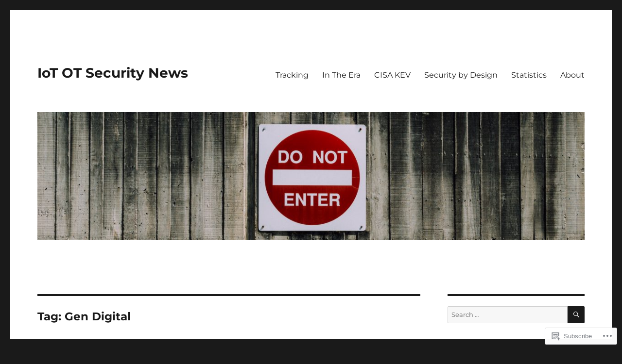

--- FILE ---
content_type: text/html; charset=UTF-8
request_url: https://iototsecnews.jp/tag/gen-digital/
body_size: 27107
content:
<!DOCTYPE html>
<html lang="en" class="no-js">
<head>
	<meta charset="UTF-8">
	<meta name="viewport" content="width=device-width, initial-scale=1">
	<link rel="profile" href="https://gmpg.org/xfn/11">
		<script>(function(html){html.className = html.className.replace(/\bno-js\b/,'js')})(document.documentElement);</script>
<title>Gen Digital &#8211; IoT OT Security News</title>
<meta name='robots' content='max-image-preview:large' />

<!-- Async WordPress.com Remote Login -->
<script id="wpcom_remote_login_js">
var wpcom_remote_login_extra_auth = '';
function wpcom_remote_login_remove_dom_node_id( element_id ) {
	var dom_node = document.getElementById( element_id );
	if ( dom_node ) { dom_node.parentNode.removeChild( dom_node ); }
}
function wpcom_remote_login_remove_dom_node_classes( class_name ) {
	var dom_nodes = document.querySelectorAll( '.' + class_name );
	for ( var i = 0; i < dom_nodes.length; i++ ) {
		dom_nodes[ i ].parentNode.removeChild( dom_nodes[ i ] );
	}
}
function wpcom_remote_login_final_cleanup() {
	wpcom_remote_login_remove_dom_node_classes( "wpcom_remote_login_msg" );
	wpcom_remote_login_remove_dom_node_id( "wpcom_remote_login_key" );
	wpcom_remote_login_remove_dom_node_id( "wpcom_remote_login_validate" );
	wpcom_remote_login_remove_dom_node_id( "wpcom_remote_login_js" );
	wpcom_remote_login_remove_dom_node_id( "wpcom_request_access_iframe" );
	wpcom_remote_login_remove_dom_node_id( "wpcom_request_access_styles" );
}

// Watch for messages back from the remote login
window.addEventListener( "message", function( e ) {
	if ( e.origin === "https://r-login.wordpress.com" ) {
		var data = {};
		try {
			data = JSON.parse( e.data );
		} catch( e ) {
			wpcom_remote_login_final_cleanup();
			return;
		}

		if ( data.msg === 'LOGIN' ) {
			// Clean up the login check iframe
			wpcom_remote_login_remove_dom_node_id( "wpcom_remote_login_key" );

			var id_regex = new RegExp( /^[0-9]+$/ );
			var token_regex = new RegExp( /^.*|.*|.*$/ );
			if (
				token_regex.test( data.token )
				&& id_regex.test( data.wpcomid )
			) {
				// We have everything we need to ask for a login
				var script = document.createElement( "script" );
				script.setAttribute( "id", "wpcom_remote_login_validate" );
				script.src = '/remote-login.php?wpcom_remote_login=validate'
					+ '&wpcomid=' + data.wpcomid
					+ '&token=' + encodeURIComponent( data.token )
					+ '&host=' + window.location.protocol
					+ '//' + window.location.hostname
					+ '&postid=56061'
					+ '&is_singular=';
				document.body.appendChild( script );
			}

			return;
		}

		// Safari ITP, not logged in, so redirect
		if ( data.msg === 'LOGIN-REDIRECT' ) {
			window.location = 'https://wordpress.com/log-in?redirect_to=' + window.location.href;
			return;
		}

		// Safari ITP, storage access failed, remove the request
		if ( data.msg === 'LOGIN-REMOVE' ) {
			var css_zap = 'html { -webkit-transition: margin-top 1s; transition: margin-top 1s; } /* 9001 */ html { margin-top: 0 !important; } * html body { margin-top: 0 !important; } @media screen and ( max-width: 782px ) { html { margin-top: 0 !important; } * html body { margin-top: 0 !important; } }';
			var style_zap = document.createElement( 'style' );
			style_zap.type = 'text/css';
			style_zap.appendChild( document.createTextNode( css_zap ) );
			document.body.appendChild( style_zap );

			var e = document.getElementById( 'wpcom_request_access_iframe' );
			e.parentNode.removeChild( e );

			document.cookie = 'wordpress_com_login_access=denied; path=/; max-age=31536000';

			return;
		}

		// Safari ITP
		if ( data.msg === 'REQUEST_ACCESS' ) {
			console.log( 'request access: safari' );

			// Check ITP iframe enable/disable knob
			if ( wpcom_remote_login_extra_auth !== 'safari_itp_iframe' ) {
				return;
			}

			// If we are in a "private window" there is no ITP.
			var private_window = false;
			try {
				var opendb = window.openDatabase( null, null, null, null );
			} catch( e ) {
				private_window = true;
			}

			if ( private_window ) {
				console.log( 'private window' );
				return;
			}

			var iframe = document.createElement( 'iframe' );
			iframe.id = 'wpcom_request_access_iframe';
			iframe.setAttribute( 'scrolling', 'no' );
			iframe.setAttribute( 'sandbox', 'allow-storage-access-by-user-activation allow-scripts allow-same-origin allow-top-navigation-by-user-activation' );
			iframe.src = 'https://r-login.wordpress.com/remote-login.php?wpcom_remote_login=request_access&origin=' + encodeURIComponent( data.origin ) + '&wpcomid=' + encodeURIComponent( data.wpcomid );

			var css = 'html { -webkit-transition: margin-top 1s; transition: margin-top 1s; } /* 9001 */ html { margin-top: 46px !important; } * html body { margin-top: 46px !important; } @media screen and ( max-width: 660px ) { html { margin-top: 71px !important; } * html body { margin-top: 71px !important; } #wpcom_request_access_iframe { display: block; height: 71px !important; } } #wpcom_request_access_iframe { border: 0px; height: 46px; position: fixed; top: 0; left: 0; width: 100%; min-width: 100%; z-index: 99999; background: #23282d; } ';

			var style = document.createElement( 'style' );
			style.type = 'text/css';
			style.id = 'wpcom_request_access_styles';
			style.appendChild( document.createTextNode( css ) );
			document.body.appendChild( style );

			document.body.appendChild( iframe );
		}

		if ( data.msg === 'DONE' ) {
			wpcom_remote_login_final_cleanup();
		}
	}
}, false );

// Inject the remote login iframe after the page has had a chance to load
// more critical resources
window.addEventListener( "DOMContentLoaded", function( e ) {
	var iframe = document.createElement( "iframe" );
	iframe.style.display = "none";
	iframe.setAttribute( "scrolling", "no" );
	iframe.setAttribute( "id", "wpcom_remote_login_key" );
	iframe.src = "https://r-login.wordpress.com/remote-login.php"
		+ "?wpcom_remote_login=key"
		+ "&origin=aHR0cHM6Ly9pb3RvdHNlY25ld3MuanA%3D"
		+ "&wpcomid=192060851"
		+ "&time=" + Math.floor( Date.now() / 1000 );
	document.body.appendChild( iframe );
}, false );
</script>
<link rel='dns-prefetch' href='//s0.wp.com' />
<link rel="alternate" type="application/rss+xml" title="IoT OT Security News &raquo; Feed" href="https://iototsecnews.jp/feed/" />
<link rel="alternate" type="application/rss+xml" title="IoT OT Security News &raquo; Comments Feed" href="https://iototsecnews.jp/comments/feed/" />
<link rel="alternate" type="application/rss+xml" title="IoT OT Security News &raquo; Gen Digital Tag Feed" href="https://iototsecnews.jp/tag/gen-digital/feed/" />
	<script type="text/javascript">
		/* <![CDATA[ */
		function addLoadEvent(func) {
			var oldonload = window.onload;
			if (typeof window.onload != 'function') {
				window.onload = func;
			} else {
				window.onload = function () {
					oldonload();
					func();
				}
			}
		}
		/* ]]> */
	</script>
	<link crossorigin='anonymous' rel='stylesheet' id='all-css-0-1' href='/wp-content/mu-plugins/jetpack-plugin/moon/modules/theme-tools/compat/twentysixteen.css?m=1753284714i&cssminify=yes' type='text/css' media='all' />
<style id='wp-emoji-styles-inline-css'>

	img.wp-smiley, img.emoji {
		display: inline !important;
		border: none !important;
		box-shadow: none !important;
		height: 1em !important;
		width: 1em !important;
		margin: 0 0.07em !important;
		vertical-align: -0.1em !important;
		background: none !important;
		padding: 0 !important;
	}
/*# sourceURL=wp-emoji-styles-inline-css */
</style>
<link crossorigin='anonymous' rel='stylesheet' id='all-css-2-1' href='/wp-content/plugins/gutenberg-core/v22.4.0/build/styles/block-library/style.min.css?m=1768935615i&cssminify=yes' type='text/css' media='all' />
<style id='wp-block-library-inline-css'>
.has-text-align-justify {
	text-align:justify;
}
.has-text-align-justify{text-align:justify;}

/*# sourceURL=wp-block-library-inline-css */
</style><style id='wp-block-social-links-inline-css'>
.wp-block-social-links{background:none;box-sizing:border-box;margin-left:0;padding-left:0;padding-right:0;text-indent:0}.wp-block-social-links .wp-social-link a,.wp-block-social-links .wp-social-link a:hover{border-bottom:0;box-shadow:none;text-decoration:none}.wp-block-social-links .wp-social-link svg{height:1em;width:1em}.wp-block-social-links .wp-social-link span:not(.screen-reader-text){font-size:.65em;margin-left:.5em;margin-right:.5em}.wp-block-social-links.has-small-icon-size{font-size:16px}.wp-block-social-links,.wp-block-social-links.has-normal-icon-size{font-size:24px}.wp-block-social-links.has-large-icon-size{font-size:36px}.wp-block-social-links.has-huge-icon-size{font-size:48px}.wp-block-social-links.aligncenter{display:flex;justify-content:center}.wp-block-social-links.alignright{justify-content:flex-end}.wp-block-social-link{border-radius:9999px;display:block}@media not (prefers-reduced-motion){.wp-block-social-link{transition:transform .1s ease}}.wp-block-social-link{height:auto}.wp-block-social-link a{align-items:center;display:flex;line-height:0}.wp-block-social-link:hover{transform:scale(1.1)}.wp-block-social-links .wp-block-social-link.wp-social-link{display:inline-block;margin:0;padding:0}.wp-block-social-links .wp-block-social-link.wp-social-link .wp-block-social-link-anchor,.wp-block-social-links .wp-block-social-link.wp-social-link .wp-block-social-link-anchor svg,.wp-block-social-links .wp-block-social-link.wp-social-link .wp-block-social-link-anchor:active,.wp-block-social-links .wp-block-social-link.wp-social-link .wp-block-social-link-anchor:hover,.wp-block-social-links .wp-block-social-link.wp-social-link .wp-block-social-link-anchor:visited{fill:currentColor;color:currentColor}:where(.wp-block-social-links:not(.is-style-logos-only)) .wp-social-link{background-color:#f0f0f0;color:#444}:where(.wp-block-social-links:not(.is-style-logos-only)) .wp-social-link-amazon{background-color:#f90;color:#fff}:where(.wp-block-social-links:not(.is-style-logos-only)) .wp-social-link-bandcamp{background-color:#1ea0c3;color:#fff}:where(.wp-block-social-links:not(.is-style-logos-only)) .wp-social-link-behance{background-color:#0757fe;color:#fff}:where(.wp-block-social-links:not(.is-style-logos-only)) .wp-social-link-bluesky{background-color:#0a7aff;color:#fff}:where(.wp-block-social-links:not(.is-style-logos-only)) .wp-social-link-codepen{background-color:#1e1f26;color:#fff}:where(.wp-block-social-links:not(.is-style-logos-only)) .wp-social-link-deviantart{background-color:#02e49b;color:#fff}:where(.wp-block-social-links:not(.is-style-logos-only)) .wp-social-link-discord{background-color:#5865f2;color:#fff}:where(.wp-block-social-links:not(.is-style-logos-only)) .wp-social-link-dribbble{background-color:#e94c89;color:#fff}:where(.wp-block-social-links:not(.is-style-logos-only)) .wp-social-link-dropbox{background-color:#4280ff;color:#fff}:where(.wp-block-social-links:not(.is-style-logos-only)) .wp-social-link-etsy{background-color:#f45800;color:#fff}:where(.wp-block-social-links:not(.is-style-logos-only)) .wp-social-link-facebook{background-color:#0866ff;color:#fff}:where(.wp-block-social-links:not(.is-style-logos-only)) .wp-social-link-fivehundredpx{background-color:#000;color:#fff}:where(.wp-block-social-links:not(.is-style-logos-only)) .wp-social-link-flickr{background-color:#0461dd;color:#fff}:where(.wp-block-social-links:not(.is-style-logos-only)) .wp-social-link-foursquare{background-color:#e65678;color:#fff}:where(.wp-block-social-links:not(.is-style-logos-only)) .wp-social-link-github{background-color:#24292d;color:#fff}:where(.wp-block-social-links:not(.is-style-logos-only)) .wp-social-link-goodreads{background-color:#eceadd;color:#382110}:where(.wp-block-social-links:not(.is-style-logos-only)) .wp-social-link-google{background-color:#ea4434;color:#fff}:where(.wp-block-social-links:not(.is-style-logos-only)) .wp-social-link-gravatar{background-color:#1d4fc4;color:#fff}:where(.wp-block-social-links:not(.is-style-logos-only)) .wp-social-link-instagram{background-color:#f00075;color:#fff}:where(.wp-block-social-links:not(.is-style-logos-only)) .wp-social-link-lastfm{background-color:#e21b24;color:#fff}:where(.wp-block-social-links:not(.is-style-logos-only)) .wp-social-link-linkedin{background-color:#0d66c2;color:#fff}:where(.wp-block-social-links:not(.is-style-logos-only)) .wp-social-link-mastodon{background-color:#3288d4;color:#fff}:where(.wp-block-social-links:not(.is-style-logos-only)) .wp-social-link-medium{background-color:#000;color:#fff}:where(.wp-block-social-links:not(.is-style-logos-only)) .wp-social-link-meetup{background-color:#f6405f;color:#fff}:where(.wp-block-social-links:not(.is-style-logos-only)) .wp-social-link-patreon{background-color:#000;color:#fff}:where(.wp-block-social-links:not(.is-style-logos-only)) .wp-social-link-pinterest{background-color:#e60122;color:#fff}:where(.wp-block-social-links:not(.is-style-logos-only)) .wp-social-link-pocket{background-color:#ef4155;color:#fff}:where(.wp-block-social-links:not(.is-style-logos-only)) .wp-social-link-reddit{background-color:#ff4500;color:#fff}:where(.wp-block-social-links:not(.is-style-logos-only)) .wp-social-link-skype{background-color:#0478d7;color:#fff}:where(.wp-block-social-links:not(.is-style-logos-only)) .wp-social-link-snapchat{stroke:#000;background-color:#fefc00;color:#fff}:where(.wp-block-social-links:not(.is-style-logos-only)) .wp-social-link-soundcloud{background-color:#ff5600;color:#fff}:where(.wp-block-social-links:not(.is-style-logos-only)) .wp-social-link-spotify{background-color:#1bd760;color:#fff}:where(.wp-block-social-links:not(.is-style-logos-only)) .wp-social-link-telegram{background-color:#2aabee;color:#fff}:where(.wp-block-social-links:not(.is-style-logos-only)) .wp-social-link-threads{background-color:#000;color:#fff}:where(.wp-block-social-links:not(.is-style-logos-only)) .wp-social-link-tiktok{background-color:#000;color:#fff}:where(.wp-block-social-links:not(.is-style-logos-only)) .wp-social-link-tumblr{background-color:#011835;color:#fff}:where(.wp-block-social-links:not(.is-style-logos-only)) .wp-social-link-twitch{background-color:#6440a4;color:#fff}:where(.wp-block-social-links:not(.is-style-logos-only)) .wp-social-link-twitter{background-color:#1da1f2;color:#fff}:where(.wp-block-social-links:not(.is-style-logos-only)) .wp-social-link-vimeo{background-color:#1eb7ea;color:#fff}:where(.wp-block-social-links:not(.is-style-logos-only)) .wp-social-link-vk{background-color:#4680c2;color:#fff}:where(.wp-block-social-links:not(.is-style-logos-only)) .wp-social-link-wordpress{background-color:#3499cd;color:#fff}:where(.wp-block-social-links:not(.is-style-logos-only)) .wp-social-link-whatsapp{background-color:#25d366;color:#fff}:where(.wp-block-social-links:not(.is-style-logos-only)) .wp-social-link-x{background-color:#000;color:#fff}:where(.wp-block-social-links:not(.is-style-logos-only)) .wp-social-link-yelp{background-color:#d32422;color:#fff}:where(.wp-block-social-links:not(.is-style-logos-only)) .wp-social-link-youtube{background-color:red;color:#fff}:where(.wp-block-social-links.is-style-logos-only) .wp-social-link{background:none}:where(.wp-block-social-links.is-style-logos-only) .wp-social-link svg{height:1.25em;width:1.25em}:where(.wp-block-social-links.is-style-logos-only) .wp-social-link-amazon{color:#f90}:where(.wp-block-social-links.is-style-logos-only) .wp-social-link-bandcamp{color:#1ea0c3}:where(.wp-block-social-links.is-style-logos-only) .wp-social-link-behance{color:#0757fe}:where(.wp-block-social-links.is-style-logos-only) .wp-social-link-bluesky{color:#0a7aff}:where(.wp-block-social-links.is-style-logos-only) .wp-social-link-codepen{color:#1e1f26}:where(.wp-block-social-links.is-style-logos-only) .wp-social-link-deviantart{color:#02e49b}:where(.wp-block-social-links.is-style-logos-only) .wp-social-link-discord{color:#5865f2}:where(.wp-block-social-links.is-style-logos-only) .wp-social-link-dribbble{color:#e94c89}:where(.wp-block-social-links.is-style-logos-only) .wp-social-link-dropbox{color:#4280ff}:where(.wp-block-social-links.is-style-logos-only) .wp-social-link-etsy{color:#f45800}:where(.wp-block-social-links.is-style-logos-only) .wp-social-link-facebook{color:#0866ff}:where(.wp-block-social-links.is-style-logos-only) .wp-social-link-fivehundredpx{color:#000}:where(.wp-block-social-links.is-style-logos-only) .wp-social-link-flickr{color:#0461dd}:where(.wp-block-social-links.is-style-logos-only) .wp-social-link-foursquare{color:#e65678}:where(.wp-block-social-links.is-style-logos-only) .wp-social-link-github{color:#24292d}:where(.wp-block-social-links.is-style-logos-only) .wp-social-link-goodreads{color:#382110}:where(.wp-block-social-links.is-style-logos-only) .wp-social-link-google{color:#ea4434}:where(.wp-block-social-links.is-style-logos-only) .wp-social-link-gravatar{color:#1d4fc4}:where(.wp-block-social-links.is-style-logos-only) .wp-social-link-instagram{color:#f00075}:where(.wp-block-social-links.is-style-logos-only) .wp-social-link-lastfm{color:#e21b24}:where(.wp-block-social-links.is-style-logos-only) .wp-social-link-linkedin{color:#0d66c2}:where(.wp-block-social-links.is-style-logos-only) .wp-social-link-mastodon{color:#3288d4}:where(.wp-block-social-links.is-style-logos-only) .wp-social-link-medium{color:#000}:where(.wp-block-social-links.is-style-logos-only) .wp-social-link-meetup{color:#f6405f}:where(.wp-block-social-links.is-style-logos-only) .wp-social-link-patreon{color:#000}:where(.wp-block-social-links.is-style-logos-only) .wp-social-link-pinterest{color:#e60122}:where(.wp-block-social-links.is-style-logos-only) .wp-social-link-pocket{color:#ef4155}:where(.wp-block-social-links.is-style-logos-only) .wp-social-link-reddit{color:#ff4500}:where(.wp-block-social-links.is-style-logos-only) .wp-social-link-skype{color:#0478d7}:where(.wp-block-social-links.is-style-logos-only) .wp-social-link-snapchat{stroke:#000;color:#fff}:where(.wp-block-social-links.is-style-logos-only) .wp-social-link-soundcloud{color:#ff5600}:where(.wp-block-social-links.is-style-logos-only) .wp-social-link-spotify{color:#1bd760}:where(.wp-block-social-links.is-style-logos-only) .wp-social-link-telegram{color:#2aabee}:where(.wp-block-social-links.is-style-logos-only) .wp-social-link-threads{color:#000}:where(.wp-block-social-links.is-style-logos-only) .wp-social-link-tiktok{color:#000}:where(.wp-block-social-links.is-style-logos-only) .wp-social-link-tumblr{color:#011835}:where(.wp-block-social-links.is-style-logos-only) .wp-social-link-twitch{color:#6440a4}:where(.wp-block-social-links.is-style-logos-only) .wp-social-link-twitter{color:#1da1f2}:where(.wp-block-social-links.is-style-logos-only) .wp-social-link-vimeo{color:#1eb7ea}:where(.wp-block-social-links.is-style-logos-only) .wp-social-link-vk{color:#4680c2}:where(.wp-block-social-links.is-style-logos-only) .wp-social-link-whatsapp{color:#25d366}:where(.wp-block-social-links.is-style-logos-only) .wp-social-link-wordpress{color:#3499cd}:where(.wp-block-social-links.is-style-logos-only) .wp-social-link-x{color:#000}:where(.wp-block-social-links.is-style-logos-only) .wp-social-link-yelp{color:#d32422}:where(.wp-block-social-links.is-style-logos-only) .wp-social-link-youtube{color:red}.wp-block-social-links.is-style-pill-shape .wp-social-link{width:auto}:root :where(.wp-block-social-links .wp-social-link a){padding:.25em}:root :where(.wp-block-social-links.is-style-logos-only .wp-social-link a){padding:0}:root :where(.wp-block-social-links.is-style-pill-shape .wp-social-link a){padding-left:.6666666667em;padding-right:.6666666667em}.wp-block-social-links:not(.has-icon-color):not(.has-icon-background-color) .wp-social-link-snapchat .wp-block-social-link-label{color:#000}
/*# sourceURL=https://s0.wp.com/wp-content/plugins/gutenberg-core/v22.4.0/build/styles/block-library/social-links/style.min.css */
</style>
<style id='wp-block-paragraph-inline-css'>
.is-small-text{font-size:.875em}.is-regular-text{font-size:1em}.is-large-text{font-size:2.25em}.is-larger-text{font-size:3em}.has-drop-cap:not(:focus):first-letter{float:left;font-size:8.4em;font-style:normal;font-weight:100;line-height:.68;margin:.05em .1em 0 0;text-transform:uppercase}body.rtl .has-drop-cap:not(:focus):first-letter{float:none;margin-left:.1em}p.has-drop-cap.has-background{overflow:hidden}:root :where(p.has-background){padding:1.25em 2.375em}:where(p.has-text-color:not(.has-link-color)) a{color:inherit}p.has-text-align-left[style*="writing-mode:vertical-lr"],p.has-text-align-right[style*="writing-mode:vertical-rl"]{rotate:180deg}
/*# sourceURL=https://s0.wp.com/wp-content/plugins/gutenberg-core/v22.4.0/build/styles/block-library/paragraph/style.min.css */
</style>
<style id='global-styles-inline-css'>
:root{--wp--preset--aspect-ratio--square: 1;--wp--preset--aspect-ratio--4-3: 4/3;--wp--preset--aspect-ratio--3-4: 3/4;--wp--preset--aspect-ratio--3-2: 3/2;--wp--preset--aspect-ratio--2-3: 2/3;--wp--preset--aspect-ratio--16-9: 16/9;--wp--preset--aspect-ratio--9-16: 9/16;--wp--preset--color--black: #000000;--wp--preset--color--cyan-bluish-gray: #abb8c3;--wp--preset--color--white: #fff;--wp--preset--color--pale-pink: #f78da7;--wp--preset--color--vivid-red: #cf2e2e;--wp--preset--color--luminous-vivid-orange: #ff6900;--wp--preset--color--luminous-vivid-amber: #fcb900;--wp--preset--color--light-green-cyan: #7bdcb5;--wp--preset--color--vivid-green-cyan: #00d084;--wp--preset--color--pale-cyan-blue: #8ed1fc;--wp--preset--color--vivid-cyan-blue: #0693e3;--wp--preset--color--vivid-purple: #9b51e0;--wp--preset--color--dark-gray: #1a1a1a;--wp--preset--color--medium-gray: #686868;--wp--preset--color--light-gray: #e5e5e5;--wp--preset--color--blue-gray: #4d545c;--wp--preset--color--bright-blue: #007acc;--wp--preset--color--light-blue: #9adffd;--wp--preset--color--dark-brown: #402b30;--wp--preset--color--medium-brown: #774e24;--wp--preset--color--dark-red: #640c1f;--wp--preset--color--bright-red: #ff675f;--wp--preset--color--yellow: #ffef8e;--wp--preset--gradient--vivid-cyan-blue-to-vivid-purple: linear-gradient(135deg,rgb(6,147,227) 0%,rgb(155,81,224) 100%);--wp--preset--gradient--light-green-cyan-to-vivid-green-cyan: linear-gradient(135deg,rgb(122,220,180) 0%,rgb(0,208,130) 100%);--wp--preset--gradient--luminous-vivid-amber-to-luminous-vivid-orange: linear-gradient(135deg,rgb(252,185,0) 0%,rgb(255,105,0) 100%);--wp--preset--gradient--luminous-vivid-orange-to-vivid-red: linear-gradient(135deg,rgb(255,105,0) 0%,rgb(207,46,46) 100%);--wp--preset--gradient--very-light-gray-to-cyan-bluish-gray: linear-gradient(135deg,rgb(238,238,238) 0%,rgb(169,184,195) 100%);--wp--preset--gradient--cool-to-warm-spectrum: linear-gradient(135deg,rgb(74,234,220) 0%,rgb(151,120,209) 20%,rgb(207,42,186) 40%,rgb(238,44,130) 60%,rgb(251,105,98) 80%,rgb(254,248,76) 100%);--wp--preset--gradient--blush-light-purple: linear-gradient(135deg,rgb(255,206,236) 0%,rgb(152,150,240) 100%);--wp--preset--gradient--blush-bordeaux: linear-gradient(135deg,rgb(254,205,165) 0%,rgb(254,45,45) 50%,rgb(107,0,62) 100%);--wp--preset--gradient--luminous-dusk: linear-gradient(135deg,rgb(255,203,112) 0%,rgb(199,81,192) 50%,rgb(65,88,208) 100%);--wp--preset--gradient--pale-ocean: linear-gradient(135deg,rgb(255,245,203) 0%,rgb(182,227,212) 50%,rgb(51,167,181) 100%);--wp--preset--gradient--electric-grass: linear-gradient(135deg,rgb(202,248,128) 0%,rgb(113,206,126) 100%);--wp--preset--gradient--midnight: linear-gradient(135deg,rgb(2,3,129) 0%,rgb(40,116,252) 100%);--wp--preset--font-size--small: 13px;--wp--preset--font-size--medium: 20px;--wp--preset--font-size--large: 36px;--wp--preset--font-size--x-large: 42px;--wp--preset--font-family--albert-sans: 'Albert Sans', sans-serif;--wp--preset--font-family--alegreya: Alegreya, serif;--wp--preset--font-family--arvo: Arvo, serif;--wp--preset--font-family--bodoni-moda: 'Bodoni Moda', serif;--wp--preset--font-family--bricolage-grotesque: 'Bricolage Grotesque', sans-serif;--wp--preset--font-family--cabin: Cabin, sans-serif;--wp--preset--font-family--chivo: Chivo, sans-serif;--wp--preset--font-family--commissioner: Commissioner, sans-serif;--wp--preset--font-family--cormorant: Cormorant, serif;--wp--preset--font-family--courier-prime: 'Courier Prime', monospace;--wp--preset--font-family--crimson-pro: 'Crimson Pro', serif;--wp--preset--font-family--dm-mono: 'DM Mono', monospace;--wp--preset--font-family--dm-sans: 'DM Sans', sans-serif;--wp--preset--font-family--dm-serif-display: 'DM Serif Display', serif;--wp--preset--font-family--domine: Domine, serif;--wp--preset--font-family--eb-garamond: 'EB Garamond', serif;--wp--preset--font-family--epilogue: Epilogue, sans-serif;--wp--preset--font-family--fahkwang: Fahkwang, sans-serif;--wp--preset--font-family--figtree: Figtree, sans-serif;--wp--preset--font-family--fira-sans: 'Fira Sans', sans-serif;--wp--preset--font-family--fjalla-one: 'Fjalla One', sans-serif;--wp--preset--font-family--fraunces: Fraunces, serif;--wp--preset--font-family--gabarito: Gabarito, system-ui;--wp--preset--font-family--ibm-plex-mono: 'IBM Plex Mono', monospace;--wp--preset--font-family--ibm-plex-sans: 'IBM Plex Sans', sans-serif;--wp--preset--font-family--ibarra-real-nova: 'Ibarra Real Nova', serif;--wp--preset--font-family--instrument-serif: 'Instrument Serif', serif;--wp--preset--font-family--inter: Inter, sans-serif;--wp--preset--font-family--josefin-sans: 'Josefin Sans', sans-serif;--wp--preset--font-family--jost: Jost, sans-serif;--wp--preset--font-family--libre-baskerville: 'Libre Baskerville', serif;--wp--preset--font-family--libre-franklin: 'Libre Franklin', sans-serif;--wp--preset--font-family--literata: Literata, serif;--wp--preset--font-family--lora: Lora, serif;--wp--preset--font-family--merriweather: Merriweather, serif;--wp--preset--font-family--montserrat: Montserrat, sans-serif;--wp--preset--font-family--newsreader: Newsreader, serif;--wp--preset--font-family--noto-sans-mono: 'Noto Sans Mono', sans-serif;--wp--preset--font-family--nunito: Nunito, sans-serif;--wp--preset--font-family--open-sans: 'Open Sans', sans-serif;--wp--preset--font-family--overpass: Overpass, sans-serif;--wp--preset--font-family--pt-serif: 'PT Serif', serif;--wp--preset--font-family--petrona: Petrona, serif;--wp--preset--font-family--piazzolla: Piazzolla, serif;--wp--preset--font-family--playfair-display: 'Playfair Display', serif;--wp--preset--font-family--plus-jakarta-sans: 'Plus Jakarta Sans', sans-serif;--wp--preset--font-family--poppins: Poppins, sans-serif;--wp--preset--font-family--raleway: Raleway, sans-serif;--wp--preset--font-family--roboto: Roboto, sans-serif;--wp--preset--font-family--roboto-slab: 'Roboto Slab', serif;--wp--preset--font-family--rubik: Rubik, sans-serif;--wp--preset--font-family--rufina: Rufina, serif;--wp--preset--font-family--sora: Sora, sans-serif;--wp--preset--font-family--source-sans-3: 'Source Sans 3', sans-serif;--wp--preset--font-family--source-serif-4: 'Source Serif 4', serif;--wp--preset--font-family--space-mono: 'Space Mono', monospace;--wp--preset--font-family--syne: Syne, sans-serif;--wp--preset--font-family--texturina: Texturina, serif;--wp--preset--font-family--urbanist: Urbanist, sans-serif;--wp--preset--font-family--work-sans: 'Work Sans', sans-serif;--wp--preset--spacing--20: 0.44rem;--wp--preset--spacing--30: 0.67rem;--wp--preset--spacing--40: 1rem;--wp--preset--spacing--50: 1.5rem;--wp--preset--spacing--60: 2.25rem;--wp--preset--spacing--70: 3.38rem;--wp--preset--spacing--80: 5.06rem;--wp--preset--shadow--natural: 6px 6px 9px rgba(0, 0, 0, 0.2);--wp--preset--shadow--deep: 12px 12px 50px rgba(0, 0, 0, 0.4);--wp--preset--shadow--sharp: 6px 6px 0px rgba(0, 0, 0, 0.2);--wp--preset--shadow--outlined: 6px 6px 0px -3px rgb(255, 255, 255), 6px 6px rgb(0, 0, 0);--wp--preset--shadow--crisp: 6px 6px 0px rgb(0, 0, 0);}:where(body) { margin: 0; }:where(.is-layout-flex){gap: 0.5em;}:where(.is-layout-grid){gap: 0.5em;}body .is-layout-flex{display: flex;}.is-layout-flex{flex-wrap: wrap;align-items: center;}.is-layout-flex > :is(*, div){margin: 0;}body .is-layout-grid{display: grid;}.is-layout-grid > :is(*, div){margin: 0;}body{padding-top: 0px;padding-right: 0px;padding-bottom: 0px;padding-left: 0px;}:root :where(.wp-element-button, .wp-block-button__link){background-color: #32373c;border-width: 0;color: #fff;font-family: inherit;font-size: inherit;font-style: inherit;font-weight: inherit;letter-spacing: inherit;line-height: inherit;padding-top: calc(0.667em + 2px);padding-right: calc(1.333em + 2px);padding-bottom: calc(0.667em + 2px);padding-left: calc(1.333em + 2px);text-decoration: none;text-transform: inherit;}.has-black-color{color: var(--wp--preset--color--black) !important;}.has-cyan-bluish-gray-color{color: var(--wp--preset--color--cyan-bluish-gray) !important;}.has-white-color{color: var(--wp--preset--color--white) !important;}.has-pale-pink-color{color: var(--wp--preset--color--pale-pink) !important;}.has-vivid-red-color{color: var(--wp--preset--color--vivid-red) !important;}.has-luminous-vivid-orange-color{color: var(--wp--preset--color--luminous-vivid-orange) !important;}.has-luminous-vivid-amber-color{color: var(--wp--preset--color--luminous-vivid-amber) !important;}.has-light-green-cyan-color{color: var(--wp--preset--color--light-green-cyan) !important;}.has-vivid-green-cyan-color{color: var(--wp--preset--color--vivid-green-cyan) !important;}.has-pale-cyan-blue-color{color: var(--wp--preset--color--pale-cyan-blue) !important;}.has-vivid-cyan-blue-color{color: var(--wp--preset--color--vivid-cyan-blue) !important;}.has-vivid-purple-color{color: var(--wp--preset--color--vivid-purple) !important;}.has-dark-gray-color{color: var(--wp--preset--color--dark-gray) !important;}.has-medium-gray-color{color: var(--wp--preset--color--medium-gray) !important;}.has-light-gray-color{color: var(--wp--preset--color--light-gray) !important;}.has-blue-gray-color{color: var(--wp--preset--color--blue-gray) !important;}.has-bright-blue-color{color: var(--wp--preset--color--bright-blue) !important;}.has-light-blue-color{color: var(--wp--preset--color--light-blue) !important;}.has-dark-brown-color{color: var(--wp--preset--color--dark-brown) !important;}.has-medium-brown-color{color: var(--wp--preset--color--medium-brown) !important;}.has-dark-red-color{color: var(--wp--preset--color--dark-red) !important;}.has-bright-red-color{color: var(--wp--preset--color--bright-red) !important;}.has-yellow-color{color: var(--wp--preset--color--yellow) !important;}.has-black-background-color{background-color: var(--wp--preset--color--black) !important;}.has-cyan-bluish-gray-background-color{background-color: var(--wp--preset--color--cyan-bluish-gray) !important;}.has-white-background-color{background-color: var(--wp--preset--color--white) !important;}.has-pale-pink-background-color{background-color: var(--wp--preset--color--pale-pink) !important;}.has-vivid-red-background-color{background-color: var(--wp--preset--color--vivid-red) !important;}.has-luminous-vivid-orange-background-color{background-color: var(--wp--preset--color--luminous-vivid-orange) !important;}.has-luminous-vivid-amber-background-color{background-color: var(--wp--preset--color--luminous-vivid-amber) !important;}.has-light-green-cyan-background-color{background-color: var(--wp--preset--color--light-green-cyan) !important;}.has-vivid-green-cyan-background-color{background-color: var(--wp--preset--color--vivid-green-cyan) !important;}.has-pale-cyan-blue-background-color{background-color: var(--wp--preset--color--pale-cyan-blue) !important;}.has-vivid-cyan-blue-background-color{background-color: var(--wp--preset--color--vivid-cyan-blue) !important;}.has-vivid-purple-background-color{background-color: var(--wp--preset--color--vivid-purple) !important;}.has-dark-gray-background-color{background-color: var(--wp--preset--color--dark-gray) !important;}.has-medium-gray-background-color{background-color: var(--wp--preset--color--medium-gray) !important;}.has-light-gray-background-color{background-color: var(--wp--preset--color--light-gray) !important;}.has-blue-gray-background-color{background-color: var(--wp--preset--color--blue-gray) !important;}.has-bright-blue-background-color{background-color: var(--wp--preset--color--bright-blue) !important;}.has-light-blue-background-color{background-color: var(--wp--preset--color--light-blue) !important;}.has-dark-brown-background-color{background-color: var(--wp--preset--color--dark-brown) !important;}.has-medium-brown-background-color{background-color: var(--wp--preset--color--medium-brown) !important;}.has-dark-red-background-color{background-color: var(--wp--preset--color--dark-red) !important;}.has-bright-red-background-color{background-color: var(--wp--preset--color--bright-red) !important;}.has-yellow-background-color{background-color: var(--wp--preset--color--yellow) !important;}.has-black-border-color{border-color: var(--wp--preset--color--black) !important;}.has-cyan-bluish-gray-border-color{border-color: var(--wp--preset--color--cyan-bluish-gray) !important;}.has-white-border-color{border-color: var(--wp--preset--color--white) !important;}.has-pale-pink-border-color{border-color: var(--wp--preset--color--pale-pink) !important;}.has-vivid-red-border-color{border-color: var(--wp--preset--color--vivid-red) !important;}.has-luminous-vivid-orange-border-color{border-color: var(--wp--preset--color--luminous-vivid-orange) !important;}.has-luminous-vivid-amber-border-color{border-color: var(--wp--preset--color--luminous-vivid-amber) !important;}.has-light-green-cyan-border-color{border-color: var(--wp--preset--color--light-green-cyan) !important;}.has-vivid-green-cyan-border-color{border-color: var(--wp--preset--color--vivid-green-cyan) !important;}.has-pale-cyan-blue-border-color{border-color: var(--wp--preset--color--pale-cyan-blue) !important;}.has-vivid-cyan-blue-border-color{border-color: var(--wp--preset--color--vivid-cyan-blue) !important;}.has-vivid-purple-border-color{border-color: var(--wp--preset--color--vivid-purple) !important;}.has-dark-gray-border-color{border-color: var(--wp--preset--color--dark-gray) !important;}.has-medium-gray-border-color{border-color: var(--wp--preset--color--medium-gray) !important;}.has-light-gray-border-color{border-color: var(--wp--preset--color--light-gray) !important;}.has-blue-gray-border-color{border-color: var(--wp--preset--color--blue-gray) !important;}.has-bright-blue-border-color{border-color: var(--wp--preset--color--bright-blue) !important;}.has-light-blue-border-color{border-color: var(--wp--preset--color--light-blue) !important;}.has-dark-brown-border-color{border-color: var(--wp--preset--color--dark-brown) !important;}.has-medium-brown-border-color{border-color: var(--wp--preset--color--medium-brown) !important;}.has-dark-red-border-color{border-color: var(--wp--preset--color--dark-red) !important;}.has-bright-red-border-color{border-color: var(--wp--preset--color--bright-red) !important;}.has-yellow-border-color{border-color: var(--wp--preset--color--yellow) !important;}.has-vivid-cyan-blue-to-vivid-purple-gradient-background{background: var(--wp--preset--gradient--vivid-cyan-blue-to-vivid-purple) !important;}.has-light-green-cyan-to-vivid-green-cyan-gradient-background{background: var(--wp--preset--gradient--light-green-cyan-to-vivid-green-cyan) !important;}.has-luminous-vivid-amber-to-luminous-vivid-orange-gradient-background{background: var(--wp--preset--gradient--luminous-vivid-amber-to-luminous-vivid-orange) !important;}.has-luminous-vivid-orange-to-vivid-red-gradient-background{background: var(--wp--preset--gradient--luminous-vivid-orange-to-vivid-red) !important;}.has-very-light-gray-to-cyan-bluish-gray-gradient-background{background: var(--wp--preset--gradient--very-light-gray-to-cyan-bluish-gray) !important;}.has-cool-to-warm-spectrum-gradient-background{background: var(--wp--preset--gradient--cool-to-warm-spectrum) !important;}.has-blush-light-purple-gradient-background{background: var(--wp--preset--gradient--blush-light-purple) !important;}.has-blush-bordeaux-gradient-background{background: var(--wp--preset--gradient--blush-bordeaux) !important;}.has-luminous-dusk-gradient-background{background: var(--wp--preset--gradient--luminous-dusk) !important;}.has-pale-ocean-gradient-background{background: var(--wp--preset--gradient--pale-ocean) !important;}.has-electric-grass-gradient-background{background: var(--wp--preset--gradient--electric-grass) !important;}.has-midnight-gradient-background{background: var(--wp--preset--gradient--midnight) !important;}.has-small-font-size{font-size: var(--wp--preset--font-size--small) !important;}.has-medium-font-size{font-size: var(--wp--preset--font-size--medium) !important;}.has-large-font-size{font-size: var(--wp--preset--font-size--large) !important;}.has-x-large-font-size{font-size: var(--wp--preset--font-size--x-large) !important;}.has-albert-sans-font-family{font-family: var(--wp--preset--font-family--albert-sans) !important;}.has-alegreya-font-family{font-family: var(--wp--preset--font-family--alegreya) !important;}.has-arvo-font-family{font-family: var(--wp--preset--font-family--arvo) !important;}.has-bodoni-moda-font-family{font-family: var(--wp--preset--font-family--bodoni-moda) !important;}.has-bricolage-grotesque-font-family{font-family: var(--wp--preset--font-family--bricolage-grotesque) !important;}.has-cabin-font-family{font-family: var(--wp--preset--font-family--cabin) !important;}.has-chivo-font-family{font-family: var(--wp--preset--font-family--chivo) !important;}.has-commissioner-font-family{font-family: var(--wp--preset--font-family--commissioner) !important;}.has-cormorant-font-family{font-family: var(--wp--preset--font-family--cormorant) !important;}.has-courier-prime-font-family{font-family: var(--wp--preset--font-family--courier-prime) !important;}.has-crimson-pro-font-family{font-family: var(--wp--preset--font-family--crimson-pro) !important;}.has-dm-mono-font-family{font-family: var(--wp--preset--font-family--dm-mono) !important;}.has-dm-sans-font-family{font-family: var(--wp--preset--font-family--dm-sans) !important;}.has-dm-serif-display-font-family{font-family: var(--wp--preset--font-family--dm-serif-display) !important;}.has-domine-font-family{font-family: var(--wp--preset--font-family--domine) !important;}.has-eb-garamond-font-family{font-family: var(--wp--preset--font-family--eb-garamond) !important;}.has-epilogue-font-family{font-family: var(--wp--preset--font-family--epilogue) !important;}.has-fahkwang-font-family{font-family: var(--wp--preset--font-family--fahkwang) !important;}.has-figtree-font-family{font-family: var(--wp--preset--font-family--figtree) !important;}.has-fira-sans-font-family{font-family: var(--wp--preset--font-family--fira-sans) !important;}.has-fjalla-one-font-family{font-family: var(--wp--preset--font-family--fjalla-one) !important;}.has-fraunces-font-family{font-family: var(--wp--preset--font-family--fraunces) !important;}.has-gabarito-font-family{font-family: var(--wp--preset--font-family--gabarito) !important;}.has-ibm-plex-mono-font-family{font-family: var(--wp--preset--font-family--ibm-plex-mono) !important;}.has-ibm-plex-sans-font-family{font-family: var(--wp--preset--font-family--ibm-plex-sans) !important;}.has-ibarra-real-nova-font-family{font-family: var(--wp--preset--font-family--ibarra-real-nova) !important;}.has-instrument-serif-font-family{font-family: var(--wp--preset--font-family--instrument-serif) !important;}.has-inter-font-family{font-family: var(--wp--preset--font-family--inter) !important;}.has-josefin-sans-font-family{font-family: var(--wp--preset--font-family--josefin-sans) !important;}.has-jost-font-family{font-family: var(--wp--preset--font-family--jost) !important;}.has-libre-baskerville-font-family{font-family: var(--wp--preset--font-family--libre-baskerville) !important;}.has-libre-franklin-font-family{font-family: var(--wp--preset--font-family--libre-franklin) !important;}.has-literata-font-family{font-family: var(--wp--preset--font-family--literata) !important;}.has-lora-font-family{font-family: var(--wp--preset--font-family--lora) !important;}.has-merriweather-font-family{font-family: var(--wp--preset--font-family--merriweather) !important;}.has-montserrat-font-family{font-family: var(--wp--preset--font-family--montserrat) !important;}.has-newsreader-font-family{font-family: var(--wp--preset--font-family--newsreader) !important;}.has-noto-sans-mono-font-family{font-family: var(--wp--preset--font-family--noto-sans-mono) !important;}.has-nunito-font-family{font-family: var(--wp--preset--font-family--nunito) !important;}.has-open-sans-font-family{font-family: var(--wp--preset--font-family--open-sans) !important;}.has-overpass-font-family{font-family: var(--wp--preset--font-family--overpass) !important;}.has-pt-serif-font-family{font-family: var(--wp--preset--font-family--pt-serif) !important;}.has-petrona-font-family{font-family: var(--wp--preset--font-family--petrona) !important;}.has-piazzolla-font-family{font-family: var(--wp--preset--font-family--piazzolla) !important;}.has-playfair-display-font-family{font-family: var(--wp--preset--font-family--playfair-display) !important;}.has-plus-jakarta-sans-font-family{font-family: var(--wp--preset--font-family--plus-jakarta-sans) !important;}.has-poppins-font-family{font-family: var(--wp--preset--font-family--poppins) !important;}.has-raleway-font-family{font-family: var(--wp--preset--font-family--raleway) !important;}.has-roboto-font-family{font-family: var(--wp--preset--font-family--roboto) !important;}.has-roboto-slab-font-family{font-family: var(--wp--preset--font-family--roboto-slab) !important;}.has-rubik-font-family{font-family: var(--wp--preset--font-family--rubik) !important;}.has-rufina-font-family{font-family: var(--wp--preset--font-family--rufina) !important;}.has-sora-font-family{font-family: var(--wp--preset--font-family--sora) !important;}.has-source-sans-3-font-family{font-family: var(--wp--preset--font-family--source-sans-3) !important;}.has-source-serif-4-font-family{font-family: var(--wp--preset--font-family--source-serif-4) !important;}.has-space-mono-font-family{font-family: var(--wp--preset--font-family--space-mono) !important;}.has-syne-font-family{font-family: var(--wp--preset--font-family--syne) !important;}.has-texturina-font-family{font-family: var(--wp--preset--font-family--texturina) !important;}.has-urbanist-font-family{font-family: var(--wp--preset--font-family--urbanist) !important;}.has-work-sans-font-family{font-family: var(--wp--preset--font-family--work-sans) !important;}
/*# sourceURL=global-styles-inline-css */
</style>

<style id='classic-theme-styles-inline-css'>
.wp-block-button__link{background-color:#32373c;border-radius:9999px;box-shadow:none;color:#fff;font-size:1.125em;padding:calc(.667em + 2px) calc(1.333em + 2px);text-decoration:none}.wp-block-file__button{background:#32373c;color:#fff}.wp-block-accordion-heading{margin:0}.wp-block-accordion-heading__toggle{background-color:inherit!important;color:inherit!important}.wp-block-accordion-heading__toggle:not(:focus-visible){outline:none}.wp-block-accordion-heading__toggle:focus,.wp-block-accordion-heading__toggle:hover{background-color:inherit!important;border:none;box-shadow:none;color:inherit;padding:var(--wp--preset--spacing--20,1em) 0;text-decoration:none}.wp-block-accordion-heading__toggle:focus-visible{outline:auto;outline-offset:0}
/*# sourceURL=/wp-content/plugins/gutenberg-core/v22.4.0/build/styles/block-library/classic.min.css */
</style>
<link crossorigin='anonymous' rel='stylesheet' id='all-css-4-1' href='/_static/??-eJyNkd1uwyAMRl9oxEqXqb2Z9igToV7rFgPCzrK+/YwytZX6o90g+HTOhwUwFxdyUkwKJU47SgIhjzGHo8Cq6zdd74S4RHQVv7sBtiR6JpzoKWIXRF7gqognd+mqaDkXr41g3JLHiGzYM20u5rhxLBVFnK1MEzvdmyg33hJDmUbQ2YKT0I8iJvgyQICxVprRG1bbBeK45ZZ6Xc6UrEpy9OqfDXVALT4c/87AOSf4NBd2mLBS67i//f/E99/zIW4gLD/RnA9+79dvr6vNsO6Hwy9H/bNd&cssminify=yes' type='text/css' media='all' />
<style id='twentysixteen-style-inline-css'>
.byline { clip: rect(1px, 1px, 1px, 1px); height: 1px; position: absolute; overflow: hidden; width: 1px; }
/*# sourceURL=twentysixteen-style-inline-css */
</style>
<link crossorigin='anonymous' rel='stylesheet' id='all-css-10-1' href='/_static/??-eJx9y0EOwjAMRNELYUxEK7FBnKWNTAhK7Kh2lPb2pGyADbv5Iz1sBbywERvagzIpljqjtX5sGlcjYvSqqLYlgla85GPvA37BXKGkGiIrLjQnCX2Gt/rkPxRIIImfLAr/BNzTFJed3vLVjW4YT2fnLs8X8DhDqQ==&cssminify=yes' type='text/css' media='all' />
<style id='jetpack-global-styles-frontend-style-inline-css'>
:root { --font-headings: unset; --font-base: unset; --font-headings-default: -apple-system,BlinkMacSystemFont,"Segoe UI",Roboto,Oxygen-Sans,Ubuntu,Cantarell,"Helvetica Neue",sans-serif; --font-base-default: -apple-system,BlinkMacSystemFont,"Segoe UI",Roboto,Oxygen-Sans,Ubuntu,Cantarell,"Helvetica Neue",sans-serif;}
/*# sourceURL=jetpack-global-styles-frontend-style-inline-css */
</style>
<link crossorigin='anonymous' rel='stylesheet' id='all-css-12-1' href='/wp-content/themes/h4/global.css?m=1420737423i&cssminify=yes' type='text/css' media='all' />
<script id="wpcom-actionbar-placeholder-js-extra">
var actionbardata = {"siteID":"192060851","postID":"0","siteURL":"https://iototsecnews.jp","xhrURL":"https://iototsecnews.jp/wp-admin/admin-ajax.php","nonce":"9ac09ab596","isLoggedIn":"","statusMessage":"","subsEmailDefault":"instantly","proxyScriptUrl":"https://s0.wp.com/wp-content/js/wpcom-proxy-request.js?m=1513050504i&amp;ver=20211021","i18n":{"followedText":"New posts from this site will now appear in your \u003Ca href=\"https://wordpress.com/reader\"\u003EReader\u003C/a\u003E","foldBar":"Collapse this bar","unfoldBar":"Expand this bar","shortLinkCopied":"Shortlink copied to clipboard."}};
//# sourceURL=wpcom-actionbar-placeholder-js-extra
</script>
<script id="jetpack-mu-wpcom-settings-js-before">
var JETPACK_MU_WPCOM_SETTINGS = {"assetsUrl":"https://s0.wp.com/wp-content/mu-plugins/jetpack-mu-wpcom-plugin/moon/jetpack_vendor/automattic/jetpack-mu-wpcom/src/build/"};
//# sourceURL=jetpack-mu-wpcom-settings-js-before
</script>
<script crossorigin='anonymous' type='text/javascript'  src='/_static/??/wp-content/js/rlt-proxy.js,/wp-content/themes/pub/twentysixteen/js/html5.js?m=1720530689j'></script>
<script id="rlt-proxy-js-after">
	rltInitialize( {"token":null,"iframeOrigins":["https:\/\/widgets.wp.com"]} );
//# sourceURL=rlt-proxy-js-after
</script>
<link rel="EditURI" type="application/rsd+xml" title="RSD" href="https://iototsecnews.wordpress.com/xmlrpc.php?rsd" />
<meta name="generator" content="WordPress.com" />

<!-- Jetpack Open Graph Tags -->
<meta property="og:type" content="website" />
<meta property="og:title" content="Gen Digital &#8211; IoT OT Security News" />
<meta property="og:url" content="https://iototsecnews.jp/tag/gen-digital/" />
<meta property="og:site_name" content="IoT OT Security News" />
<meta property="og:image" content="https://iototsecnews.jp/wp-content/uploads/2021/05/6-round-red-do-not-enter-decal.png?w=200" />
<meta property="og:image:width" content="200" />
<meta property="og:image:height" content="200" />
<meta property="og:image:alt" content="" />
<meta property="og:locale" content="en_US" />
<meta name="twitter:creator" content="@iototsecnews" />
<meta name="twitter:site" content="@iototsecnews" />

<!-- End Jetpack Open Graph Tags -->
<link rel="search" type="application/opensearchdescription+xml" href="https://iototsecnews.jp/osd.xml" title="IoT OT Security News" />
<link rel="search" type="application/opensearchdescription+xml" href="https://s1.wp.com/opensearch.xml" title="WordPress.com" />
<meta name="description" content="Posts about Gen Digital written by Aiototsec" />
<link rel="icon" href="https://iototsecnews.jp/wp-content/uploads/2021/05/6-round-red-do-not-enter-decal.png?w=32" sizes="32x32" />
<link rel="icon" href="https://iototsecnews.jp/wp-content/uploads/2021/05/6-round-red-do-not-enter-decal.png?w=192" sizes="192x192" />
<link rel="apple-touch-icon" href="https://iototsecnews.jp/wp-content/uploads/2021/05/6-round-red-do-not-enter-decal.png?w=180" />
<meta name="msapplication-TileImage" content="https://iototsecnews.jp/wp-content/uploads/2021/05/6-round-red-do-not-enter-decal.png?w=270" />
			<link rel="stylesheet" id="custom-css-css" type="text/css" href="https://s0.wp.com/?custom-css=1&#038;csblog=cZRNF&#038;cscache=6&#038;csrev=29" />
			<!-- Your Google Analytics Plugin is missing the tracking ID -->
<link crossorigin='anonymous' rel='stylesheet' id='all-css-6-3' href='/wp-content/mu-plugins/jetpack-plugin/moon/modules/widgets/top-posts/style.css?m=1753284714i&cssminify=yes' type='text/css' media='all' />
</head>

<body class="archive tag tag-gen-digital tag-96329319 wp-embed-responsive wp-theme-pubtwentysixteen customizer-styles-applied group-blog hfeed jetpack-reblog-enabled author-hidden">
<div id="page" class="site">
	<div class="site-inner">
		<a class="skip-link screen-reader-text" href="#content">
			Skip to content		</a>

		<header id="masthead" class="site-header">
			<div class="site-header-main">
				<div class="site-branding">
					<a href="https://iototsecnews.jp/" class="site-logo-link" rel="home" itemprop="url"></a>
											<p class="site-title"><a href="https://iototsecnews.jp/" rel="home">IoT OT Security News</a></p>
										</div><!-- .site-branding -->

									<button id="menu-toggle" class="menu-toggle">Menu</button>

					<div id="site-header-menu" class="site-header-menu">
													<nav id="site-navigation" class="main-navigation" aria-label="Primary Menu">
								<div class="menu-documents-container"><ul id="menu-documents" class="primary-menu"><li id="menu-item-97874" class="menu-item menu-item-type-post_type menu-item-object-page menu-item-97874"><a href="https://iototsecnews.jp/tracking/">Tracking</a></li>
<li id="menu-item-142357" class="menu-item menu-item-type-post_type menu-item-object-page menu-item-142357"><a href="https://iototsecnews.jp/in-the-era/">In The Era</a></li>
<li id="menu-item-39221" class="menu-item menu-item-type-post_type menu-item-object-page menu-item-39221"><a href="https://iototsecnews.jp/cisa-kev/">CISA KEV</a></li>
<li id="menu-item-143752" class="menu-item menu-item-type-post_type menu-item-object-page menu-item-143752"><a href="https://iototsecnews.jp/security-by-design/">Security by Design</a></li>
<li id="menu-item-142366" class="menu-item menu-item-type-taxonomy menu-item-object-category menu-item-142366"><a href="https://iototsecnews.jp/category/_statistics/">Statistics</a></li>
<li id="menu-item-6657" class="menu-item menu-item-type-post_type menu-item-object-page menu-item-6657"><a href="https://iototsecnews.jp/about/">About</a></li>
</ul></div>							</nav><!-- .main-navigation -->
						
											</div><!-- .site-header-menu -->
							</div><!-- .site-header-main -->

											<div class="header-image">
					<a href="https://iototsecnews.jp/" rel="home">
						<img src="https://iototsecnews.jp/wp-content/uploads/2021/05/cropped-kyle-glenn-dgk-qybk4oa-unsplash.jpg" srcset="" sizes="" width="1200" height="280" alt="IoT OT Security News">
					</a>
				</div><!-- .header-image -->
					</header><!-- .site-header -->

		<div id="content" class="site-content">

	<div id="primary" class="content-area">
		<main id="main" class="site-main">

		
			<header class="page-header">
				<h1 class="page-title">Tag: <span>Gen Digital</span></h1>			</header><!-- .page-header -->

			
<article id="post-56061" class="post-56061 post type-post status-publish format-standard hentry category-cyberattack category-literacy category-ttp category-vulnerability category-zero-trust tag-british-airways tag-cl0p tag-cyber-attack tag-gen-digital tag-goanywhere tag-huntress tag-literacy tag-mft tag-moveit tag-proofpoint tag-siemens tag-trellix tag-ttp tag-ucla tag-vulnerability tag-zero-trust tag-zero-day">
	<header class="entry-header">
		
		<h2 class="entry-title"><a href="https://iototsecnews.jp/2023/07/06/c10ps-moveit-campaign-represents-a-new-era-in-cyberattacks/" rel="bookmark">Cl0p の MOVEit キャンペーン：160社への侵入は新時代のサイバー攻撃の象徴か？</a></h2>	</header><!-- .entry-header -->

	
	
	<div class="entry-content">
		
<p class="wp-block-paragraph"><a rel="noreferrer noopener" href="https://www.darkreading.com/attacks-breaches/c10p-moveit-campaign-new-era-cyberattacks" target="_blank">Cl0p&#8217;s MOVEit Campaign Represents a New Era in Cyberattacks</a></p>



<p class="wp-block-paragraph">2023/07/06 DarkReading &#8212; 6月1日に発見された MOVEit ファイル転送のゼロデイ脆弱性は、6月30日までに少なくとも 160社への侵入に悪用されている。この大規模な恐喝キャンペーンの成功は、ロシア支援のランサムウェア・グループ Cl0p による戦術の進化を象徴している。そして、専門家たちは、ライバルの脅威アクターの注目を集める可能性も高いとしている。MOVEit キャンペーンは、サプライチェーンに対するサイバー攻撃の将来を推測する上で、防衛側の対応方法に関するヒントにもなり得ると、Huntress は指摘している。</p>



 <a href="https://iototsecnews.jp/2023/07/06/c10ps-moveit-campaign-represents-a-new-era-in-cyberattacks/#more-56061" class="more-link">Continue reading<span class="screen-reader-text"> &#8220;Cl0p の MOVEit キャンペーン：160社への侵入は新時代のサイバー攻撃の象徴か？&#8221;</span></a>	</div><!-- .entry-content -->

	<footer class="entry-footer">
		<span class="byline"><span class="author vcard"><img referrerpolicy="no-referrer" alt='Unknown&#039;s avatar' src='https://0.gravatar.com/avatar/36ed9707dc81f4457c1fcf4a4d2347690d17314ff019c72524db68b2c5d9bcbc?s=49&#038;d=identicon&#038;r=G' srcset='https://0.gravatar.com/avatar/36ed9707dc81f4457c1fcf4a4d2347690d17314ff019c72524db68b2c5d9bcbc?s=49&#038;d=identicon&#038;r=G 1x, https://0.gravatar.com/avatar/36ed9707dc81f4457c1fcf4a4d2347690d17314ff019c72524db68b2c5d9bcbc?s=74&#038;d=identicon&#038;r=G 1.5x, https://0.gravatar.com/avatar/36ed9707dc81f4457c1fcf4a4d2347690d17314ff019c72524db68b2c5d9bcbc?s=98&#038;d=identicon&#038;r=G 2x, https://0.gravatar.com/avatar/36ed9707dc81f4457c1fcf4a4d2347690d17314ff019c72524db68b2c5d9bcbc?s=147&#038;d=identicon&#038;r=G 3x, https://0.gravatar.com/avatar/36ed9707dc81f4457c1fcf4a4d2347690d17314ff019c72524db68b2c5d9bcbc?s=196&#038;d=identicon&#038;r=G 4x' class='avatar avatar-49' height='49' width='49' decoding='async' /><span class="screen-reader-text">Author </span> <a class="url fn n" href="https://iototsecnews.jp/author/vul500sr/">Aiototsec</a></span></span><span class="posted-on"><span class="screen-reader-text">Posted on </span><a href="https://iototsecnews.jp/2023/07/06/c10ps-moveit-campaign-represents-a-new-era-in-cyberattacks/" rel="bookmark"><time class="entry-date published" datetime="2023-07-06T03:48:00+09:00">July 6, 2023</time><time class="updated" datetime="2023-07-20T07:14:01+09:00">July 20, 2023</time></a></span><span class="cat-links"><span class="screen-reader-text">Categories </span><a href="https://iototsecnews.jp/category/cyberattack/" rel="category tag">CyberAttack</a>, <a href="https://iototsecnews.jp/category/literacy/" rel="category tag">Literacy</a>, <a href="https://iototsecnews.jp/category/ttp/" rel="category tag">TTP</a>, <a href="https://iototsecnews.jp/category/vulnerability/" rel="category tag">Vulnerability</a>, <a href="https://iototsecnews.jp/category/zero-trust/" rel="category tag">Zero Trust</a></span><span class="tags-links"><span class="screen-reader-text">Tags </span><a href="https://iototsecnews.jp/tag/british-airways/" rel="tag">British Airways</a>, <a href="https://iototsecnews.jp/tag/cl0p/" rel="tag">Cl0p</a>, <a href="https://iototsecnews.jp/tag/cyber-attack/" rel="tag">Cyber Attack</a>, <a href="https://iototsecnews.jp/tag/gen-digital/" rel="tag">Gen Digital</a>, <a href="https://iototsecnews.jp/tag/goanywhere/" rel="tag">GoAnywhere</a>, <a href="https://iototsecnews.jp/tag/huntress/" rel="tag">Huntress</a>, <a href="https://iototsecnews.jp/tag/literacy/" rel="tag">Literacy</a>, <a href="https://iototsecnews.jp/tag/mft/" rel="tag">MFT</a>, <a href="https://iototsecnews.jp/tag/moveit/" rel="tag">MOVEit</a>, <a href="https://iototsecnews.jp/tag/proofpoint/" rel="tag">Proofpoint</a>, <a href="https://iototsecnews.jp/tag/siemens/" rel="tag">Siemens</a>, <a href="https://iototsecnews.jp/tag/trellix/" rel="tag">Trellix</a>, <a href="https://iototsecnews.jp/tag/ttp/" rel="tag">TTP</a>, <a href="https://iototsecnews.jp/tag/ucla/" rel="tag">UCLA</a>, <a href="https://iototsecnews.jp/tag/vulnerability/" rel="tag">Vulnerability</a>, <a href="https://iototsecnews.jp/tag/zero-trust/" rel="tag">Zero Trust</a>, <a href="https://iototsecnews.jp/tag/zero-day/" rel="tag">Zero-Day</a></span>			</footer><!-- .entry-footer -->
</article><!-- #post-56061 -->

<article id="post-54966" class="post-54966 post type-post status-publish format-standard hentry category-cyberattack category-supplychain category-vulnerability tag-avast tag-avg tag-avira tag-clop tag-cve-2023-34362 tag-cve-2023-35036 tag-cve-2023-35708 tag-cyber-attack tag-gen-digital tag-goanywhere tag-lifelock tag-managed-file-transfer tag-mft tag-moveit tag-norton tag-progress tag-supply-chain-attack tag-vulnerability">
	<header class="entry-header">
		
		<h2 class="entry-title"><a href="https://iototsecnews.jp/2023/06/20/norton-parent-says-employee-data-stolen-in-moveit-ransomware-attack/" rel="bookmark">Norton／Avast などの親会社 Gen Digital でデータ侵害：MOVEit&nbsp;ゼロデイ攻撃が確認された</a></h2>	</header><!-- .entry-header -->

	
	
	<div class="entry-content">
		
<p class="wp-block-paragraph"><a href="https://www.securityweek.com/norton-parent-says-employee-data-stolen-in-moveit-ransomware-attack/" target="_blank" rel="noreferrer noopener">Norton Parent Says Employee Data Stolen in MOVEit Ransomware Attack</a></p>



<p class="wp-block-paragraph">2023/06/20 SecurityWeek &#8212; Avast／Avira／AVG／Norton／LifeLock などの有名なサイバーセキュリティ・ブランドを展開する Gen Digital (NASDAQ: GEN) は、先日の MOVEit ランサムウェア攻撃により、従業員の個人情報が漏洩したことを発表した。この攻撃は、5月31日に Progress Software が公表した MFT (managed file transfer) ソフトウェア MOVEit Transfer のゼロデイ脆弱性を悪用したものだ。この SQL インジェクションの脆弱性 CVE-2023-34362 (深刻度 Critical) の大規模な悪用が始まったのは、2023年5月下旬のことだ。しかし、2021年の時点で攻撃者が、この脆弱性について既に知っており、悪用をテストを実施していたことを示唆する証拠が発見された。</p>



 <a href="https://iototsecnews.jp/2023/06/20/norton-parent-says-employee-data-stolen-in-moveit-ransomware-attack/#more-54966" class="more-link">Continue reading<span class="screen-reader-text"> &#8220;Norton／Avast などの親会社 Gen Digital でデータ侵害：MOVEit&nbsp;ゼロデイ攻撃が確認された&#8221;</span></a>	</div><!-- .entry-content -->

	<footer class="entry-footer">
		<span class="byline"><span class="author vcard"><img referrerpolicy="no-referrer" alt='Unknown&#039;s avatar' src='https://0.gravatar.com/avatar/36ed9707dc81f4457c1fcf4a4d2347690d17314ff019c72524db68b2c5d9bcbc?s=49&#038;d=identicon&#038;r=G' srcset='https://0.gravatar.com/avatar/36ed9707dc81f4457c1fcf4a4d2347690d17314ff019c72524db68b2c5d9bcbc?s=49&#038;d=identicon&#038;r=G 1x, https://0.gravatar.com/avatar/36ed9707dc81f4457c1fcf4a4d2347690d17314ff019c72524db68b2c5d9bcbc?s=74&#038;d=identicon&#038;r=G 1.5x, https://0.gravatar.com/avatar/36ed9707dc81f4457c1fcf4a4d2347690d17314ff019c72524db68b2c5d9bcbc?s=98&#038;d=identicon&#038;r=G 2x, https://0.gravatar.com/avatar/36ed9707dc81f4457c1fcf4a4d2347690d17314ff019c72524db68b2c5d9bcbc?s=147&#038;d=identicon&#038;r=G 3x, https://0.gravatar.com/avatar/36ed9707dc81f4457c1fcf4a4d2347690d17314ff019c72524db68b2c5d9bcbc?s=196&#038;d=identicon&#038;r=G 4x' class='avatar avatar-49' height='49' width='49' decoding='async' /><span class="screen-reader-text">Author </span> <a class="url fn n" href="https://iototsecnews.jp/author/vul500sr/">Aiototsec</a></span></span><span class="posted-on"><span class="screen-reader-text">Posted on </span><a href="https://iototsecnews.jp/2023/06/20/norton-parent-says-employee-data-stolen-in-moveit-ransomware-attack/" rel="bookmark"><time class="entry-date published" datetime="2023-06-20T05:14:41+09:00">June 20, 2023</time><time class="updated" datetime="2023-07-03T07:45:53+09:00">July 3, 2023</time></a></span><span class="cat-links"><span class="screen-reader-text">Categories </span><a href="https://iototsecnews.jp/category/cyberattack/" rel="category tag">CyberAttack</a>, <a href="https://iototsecnews.jp/category/supplychain/" rel="category tag">SupplyChain</a>, <a href="https://iototsecnews.jp/category/vulnerability/" rel="category tag">Vulnerability</a></span><span class="tags-links"><span class="screen-reader-text">Tags </span><a href="https://iototsecnews.jp/tag/avast/" rel="tag">AVAST</a>, <a href="https://iototsecnews.jp/tag/avg/" rel="tag">AVG</a>, <a href="https://iototsecnews.jp/tag/avira/" rel="tag">Avira</a>, <a href="https://iototsecnews.jp/tag/clop/" rel="tag">ClOp</a>, <a href="https://iototsecnews.jp/tag/cve-2023-34362/" rel="tag">CVE-2023-34362</a>, <a href="https://iototsecnews.jp/tag/cve-2023-35036/" rel="tag">CVE-2023-35036</a>, <a href="https://iototsecnews.jp/tag/cve-2023-35708/" rel="tag">CVE-2023-35708</a>, <a href="https://iototsecnews.jp/tag/cyber-attack/" rel="tag">Cyber Attack</a>, <a href="https://iototsecnews.jp/tag/gen-digital/" rel="tag">Gen Digital</a>, <a href="https://iototsecnews.jp/tag/goanywhere/" rel="tag">GoAnywhere</a>, <a href="https://iototsecnews.jp/tag/lifelock/" rel="tag">LifeLock</a>, <a href="https://iototsecnews.jp/tag/managed-file-transfer/" rel="tag">Managed File Transfer</a>, <a href="https://iototsecnews.jp/tag/mft/" rel="tag">MFT</a>, <a href="https://iototsecnews.jp/tag/moveit/" rel="tag">MOVEit</a>, <a href="https://iototsecnews.jp/tag/norton/" rel="tag">Norton</a>, <a href="https://iototsecnews.jp/tag/progress/" rel="tag">Progress</a>, <a href="https://iototsecnews.jp/tag/supply-chain-attack/" rel="tag">Supply Chain Attack</a>, <a href="https://iototsecnews.jp/tag/vulnerability/" rel="tag">Vulnerability</a></span>			</footer><!-- .entry-footer -->
</article><!-- #post-54966 -->

<article id="post-39003" class="post-39003 post type-post status-publish format-standard hentry category-authn-authz category-cyberattack category-darkweb category-ttp tag-2fa tag-authn-authz tag-credential-stuffing tag-cyber-attack tag-gen-digital tag-literacy tag-mfa tag-norton tag-nortonlifelock tag-password-manager tag-symantec tag-ttp">
	<header class="entry-header">
		
		<h2 class="entry-title"><a href="https://iototsecnews.jp/2023/01/13/nortonlifelock-warns-that-hackers-breached-password-manager-accounts/" rel="bookmark">NortonLifeLock の Password Manager アカウントに侵害が発生：PW&nbsp;の使い回しが原因？</a></h2>	</header><!-- .entry-header -->

	
	
	<div class="entry-content">
		
<p class="wp-block-paragraph"><a href="https://www.bleepingcomputer.com/news/security/nortonlifelock-warns-that-hackers-breached-password-manager-accounts/" target="_blank" rel="noreferrer noopener">NortonLifeLock warns that hackers breached Password Manager accounts</a></p>



<p class="wp-block-paragraph">2023/01/13 BleepingComputer &#8212; Gen Digital (旧 Symantec Corporation、NortonLifeLock) が顧客に送付したデータ侵害通知は、ハッカーによる<a rel="noreferrer noopener" href="https://www.cloudflare.com/ja-jp/learning/bots/what-is-credential-stuffing/" target="_blank">クレデンシャル・スタッフィング攻撃</a>で、Norton Password Manager アカウントの侵害に成功したことを知らせるものだ。バーモント州司法長官事務所に提出された書簡のサンプルによると、この攻撃の原因は、同社への侵入ではなく、他のプラットフォームでのアカウント侵害によるものとのことだ。 </p>



 <a href="https://iototsecnews.jp/2023/01/13/nortonlifelock-warns-that-hackers-breached-password-manager-accounts/#more-39003" class="more-link">Continue reading<span class="screen-reader-text"> &#8220;NortonLifeLock の Password Manager アカウントに侵害が発生：PW&nbsp;の使い回しが原因？&#8221;</span></a>	</div><!-- .entry-content -->

	<footer class="entry-footer">
		<span class="byline"><span class="author vcard"><img referrerpolicy="no-referrer" alt='Unknown&#039;s avatar' src='https://0.gravatar.com/avatar/36ed9707dc81f4457c1fcf4a4d2347690d17314ff019c72524db68b2c5d9bcbc?s=49&#038;d=identicon&#038;r=G' srcset='https://0.gravatar.com/avatar/36ed9707dc81f4457c1fcf4a4d2347690d17314ff019c72524db68b2c5d9bcbc?s=49&#038;d=identicon&#038;r=G 1x, https://0.gravatar.com/avatar/36ed9707dc81f4457c1fcf4a4d2347690d17314ff019c72524db68b2c5d9bcbc?s=74&#038;d=identicon&#038;r=G 1.5x, https://0.gravatar.com/avatar/36ed9707dc81f4457c1fcf4a4d2347690d17314ff019c72524db68b2c5d9bcbc?s=98&#038;d=identicon&#038;r=G 2x, https://0.gravatar.com/avatar/36ed9707dc81f4457c1fcf4a4d2347690d17314ff019c72524db68b2c5d9bcbc?s=147&#038;d=identicon&#038;r=G 3x, https://0.gravatar.com/avatar/36ed9707dc81f4457c1fcf4a4d2347690d17314ff019c72524db68b2c5d9bcbc?s=196&#038;d=identicon&#038;r=G 4x' class='avatar avatar-49' height='49' width='49' decoding='async' /><span class="screen-reader-text">Author </span> <a class="url fn n" href="https://iototsecnews.jp/author/vul500sr/">Aiototsec</a></span></span><span class="posted-on"><span class="screen-reader-text">Posted on </span><a href="https://iototsecnews.jp/2023/01/13/nortonlifelock-warns-that-hackers-breached-password-manager-accounts/" rel="bookmark"><time class="entry-date published" datetime="2023-01-13T09:11:02+09:00">January 13, 2023</time><time class="updated" datetime="2023-05-09T16:26:40+09:00">May 9, 2023</time></a></span><span class="cat-links"><span class="screen-reader-text">Categories </span><a href="https://iototsecnews.jp/category/authn-authz/" rel="category tag">AuthN AuthZ</a>, <a href="https://iototsecnews.jp/category/cyberattack/" rel="category tag">CyberAttack</a>, <a href="https://iototsecnews.jp/category/darkweb/" rel="category tag">DarkWeb</a>, <a href="https://iototsecnews.jp/category/ttp/" rel="category tag">TTP</a></span><span class="tags-links"><span class="screen-reader-text">Tags </span><a href="https://iototsecnews.jp/tag/2fa/" rel="tag">2FA</a>, <a href="https://iototsecnews.jp/tag/authn-authz/" rel="tag">AuthN AuthZ</a>, <a href="https://iototsecnews.jp/tag/credential-stuffing/" rel="tag">Credential Stuffing</a>, <a href="https://iototsecnews.jp/tag/cyber-attack/" rel="tag">Cyber Attack</a>, <a href="https://iototsecnews.jp/tag/gen-digital/" rel="tag">Gen Digital</a>, <a href="https://iototsecnews.jp/tag/literacy/" rel="tag">Literacy</a>, <a href="https://iototsecnews.jp/tag/mfa/" rel="tag">MFA</a>, <a href="https://iototsecnews.jp/tag/norton/" rel="tag">Norton</a>, <a href="https://iototsecnews.jp/tag/nortonlifelock/" rel="tag">NortonLifeLock</a>, <a href="https://iototsecnews.jp/tag/password-manager/" rel="tag">Password Manager</a>, <a href="https://iototsecnews.jp/tag/symantec/" rel="tag">Symantec</a>, <a href="https://iototsecnews.jp/tag/ttp/" rel="tag">TTP</a></span>			</footer><!-- .entry-footer -->
</article><!-- #post-39003 -->

		</main><!-- .site-main -->
	</div><!-- .content-area -->


	<aside id="secondary" class="sidebar widget-area">
		<section id="search-3" class="widget widget_search">
<form role="search" method="get" class="search-form" action="https://iototsecnews.jp/">
	<label>
		<span class="screen-reader-text">
			Search for:		</span>
		<input type="search" class="search-field" placeholder="Search &hellip;" value="" name="s" />
	</label>
	<button type="submit" class="search-submit"><span class="screen-reader-text">
		Search	</span></button>
</form>
</section><section id="categories-3" class="widget widget_categories"><h2 class="widget-title">Categories Dropdown</h2><form action="https://iototsecnews.jp" method="get"><label class="screen-reader-text" for="cat">Categories Dropdown</label><select  name='cat' id='cat' class='postform'>
	<option value='-1'>Select Category</option>
	<option class="level-0" value="4276">API&nbsp;&nbsp;(238)</option>
	<option class="level-0" value="144771">APT&nbsp;&nbsp;(523)</option>
	<option class="level-0" value="1612">Asia&nbsp;&nbsp;(398)</option>
	<option class="level-0" value="699578209">AuthN AuthZ&nbsp;&nbsp;(792)</option>
	<option class="level-0" value="1172060">BruteForce&nbsp;&nbsp;(67)</option>
	<option class="level-0" value="176949605">BugBounty&nbsp;&nbsp;(74)</option>
	<option class="level-0" value="6148720">CyberAttack&nbsp;&nbsp;(3,250)</option>
	<option class="level-0" value="2182547">DarkWeb&nbsp;&nbsp;(228)</option>
	<option class="level-0" value="2480073">DataBreach&nbsp;&nbsp;(550)</option>
	<option class="level-0" value="16061378">DataLeak&nbsp;&nbsp;(194)</option>
	<option class="level-0" value="64500">DDoS&nbsp;&nbsp;(164)</option>
	<option class="level-0" value="719628451">DoubleExtortion&nbsp;&nbsp;(15)</option>
	<option class="level-0" value="78999">Exploit&nbsp;&nbsp;(1,400)</option>
	<option class="level-0" value="25633">Literacy&nbsp;&nbsp;(2,329)</option>
	<option class="level-0" value="71295573">LOLbin&nbsp;&nbsp;(57)</option>
	<option class="level-0" value="720428114">MageCartAttack&nbsp;&nbsp;(14)</option>
	<option class="level-0" value="15593">Malware&nbsp;&nbsp;(1,433)</option>
	<option class="level-0" value="170871">MCP&nbsp;&nbsp;(16)</option>
	<option class="level-0" value="6341403">MisConfiguration&nbsp;&nbsp;(58)</option>
	<option class="level-0" value="1158104">NHI&nbsp;&nbsp;(8)</option>
	<option class="level-0" value="142465">Outage&nbsp;&nbsp;(106)</option>
	<option class="level-0" value="4761038">ParadigmShift&nbsp;&nbsp;(181)</option>
	<option class="level-0" value="3279">Privacy&nbsp;&nbsp;(241)</option>
	<option class="level-0" value="24733">Protection&nbsp;&nbsp;(649)</option>
	<option class="level-0" value="494880">RaaS&nbsp;&nbsp;(122)</option>
	<option class="level-0" value="192933">Ransomware&nbsp;&nbsp;(728)</option>
	<option class="level-0" value="419054">RAT&nbsp;&nbsp;(777)</option>
	<option class="level-0" value="28139">Repository&nbsp;&nbsp;(328)</option>
	<option class="level-0" value="668">Research&nbsp;&nbsp;(1,210)</option>
	<option class="level-0" value="340215">Resilience&nbsp;&nbsp;(133)</option>
	<option class="level-0" value="576242">Scammer&nbsp;&nbsp;(614)</option>
	<option class="level-0" value="37276963">SecTools&nbsp;&nbsp;(222)</option>
	<option class="level-0" value="10970708">SocialEngineering&nbsp;&nbsp;(48)</option>
	<option class="level-0" value="997657">SupplyChain&nbsp;&nbsp;(412)</option>
	<option class="level-0" value="2119307">TTP&nbsp;&nbsp;(1,001)</option>
	<option class="level-0" value="1">Uncategorized&nbsp;&nbsp;(12)</option>
	<option class="level-0" value="20650">Vulnerability&nbsp;&nbsp;(4,635)</option>
	<option class="level-0" value="645444775">WateringHoleAttack&nbsp;&nbsp;(4)</option>
	<option class="level-0" value="106900492">Zero Trust&nbsp;&nbsp;(382)</option>
	<option class="level-0" value="759141122">_AI/ML&nbsp;&nbsp;(335)</option>
	<option class="level-0" value="720138519">_CDN&nbsp;&nbsp;(4)</option>
	<option class="level-0" value="159847929">_Cloud&nbsp;&nbsp;(365)</option>
	<option class="level-0" value="80154487">_Container&nbsp;&nbsp;(73)</option>
	<option class="level-0" value="718836817">_CryptCcurrency&nbsp;&nbsp;(40)</option>
	<option class="level-0" value="726759129">_Defence&nbsp;&nbsp;(162)</option>
	<option class="level-0" value="17463813">_Education&nbsp;&nbsp;(8)</option>
	<option class="level-0" value="131445">_Finance&nbsp;&nbsp;(161)</option>
	<option class="level-0" value="533541242">_Government&nbsp;&nbsp;(1,051)</option>
	<option class="level-0" value="329638235">_HealthCare&nbsp;&nbsp;(47)</option>
	<option class="level-0" value="472823084">_Human&nbsp;&nbsp;(51)</option>
	<option class="level-0" value="723364871">_ICS&nbsp;&nbsp;(85)</option>
	<option class="level-0" value="760665658">_IDS/IPS&nbsp;&nbsp;(182)</option>
	<option class="level-0" value="242251699">_Industry&nbsp;&nbsp;(221)</option>
	<option class="level-0" value="718608825">_Infrastructure&nbsp;&nbsp;(129)</option>
	<option class="level-0" value="13809227">_Mobile&nbsp;&nbsp;(162)</option>
	<option class="level-0" value="325022832">_OpenSource&nbsp;&nbsp;(1,391)</option>
	<option class="level-0" value="711797280">_PLC&nbsp;&nbsp;(39)</option>
	<option class="level-0" value="725300944">_Regulation&nbsp;&nbsp;(158)</option>
	<option class="level-0" value="189848211">_Retail&nbsp;&nbsp;(77)</option>
	<option class="level-0" value="720526464">_RTOS&nbsp;&nbsp;(6)</option>
	<option class="level-0" value="102214594">_Space&nbsp;&nbsp;(26)</option>
	<option class="level-0" value="759114050">_Statistics&nbsp;&nbsp;(415)</option>
	<option class="level-0" value="749499542">_Storage&nbsp;&nbsp;(70)</option>
	<option class="level-0" value="46013802">_Telecom&nbsp;&nbsp;(77)</option>
	<option class="level-0" value="720117800">_Transportation&nbsp;&nbsp;(56)</option>
</select>
</form><script>
( ( dropdownId ) => {
	const dropdown = document.getElementById( dropdownId );
	function onSelectChange() {
		setTimeout( () => {
			if ( 'escape' === dropdown.dataset.lastkey ) {
				return;
			}
			if ( dropdown.value && parseInt( dropdown.value ) > 0 && dropdown instanceof HTMLSelectElement ) {
				dropdown.parentElement.submit();
			}
		}, 250 );
	}
	function onKeyUp( event ) {
		if ( 'Escape' === event.key ) {
			dropdown.dataset.lastkey = 'escape';
		} else {
			delete dropdown.dataset.lastkey;
		}
	}
	function onClick() {
		delete dropdown.dataset.lastkey;
	}
	dropdown.addEventListener( 'keyup', onKeyUp );
	dropdown.addEventListener( 'click', onClick );
	dropdown.addEventListener( 'change', onSelectChange );
})( "cat" );

//# sourceURL=WP_Widget_Categories%3A%3Awidget
</script>
</section><section id="block-17" class="widget widget_block">
<ul class="wp-block-social-links has-large-icon-size is-style-logos-only is-layout-flex wp-block-social-links-is-layout-flex"><li class="wp-social-link wp-social-link-twitter  wp-block-social-link"><a rel="noopener nofollow" target="_blank" href="https://twitter.com/iototsecnews" class="wp-block-social-link-anchor"><svg width="24" height="24" viewBox="0 0 24 24" version="1.1" xmlns="http://www.w3.org/2000/svg" aria-hidden="true" focusable="false"><path d="M22.23,5.924c-0.736,0.326-1.527,0.547-2.357,0.646c0.847-0.508,1.498-1.312,1.804-2.27 c-0.793,0.47-1.671,0.812-2.606,0.996C18.324,4.498,17.257,4,16.077,4c-2.266,0-4.103,1.837-4.103,4.103 c0,0.322,0.036,0.635,0.106,0.935C8.67,8.867,5.647,7.234,3.623,4.751C3.27,5.357,3.067,6.062,3.067,6.814 c0,1.424,0.724,2.679,1.825,3.415c-0.673-0.021-1.305-0.206-1.859-0.513c0,0.017,0,0.034,0,0.052c0,1.988,1.414,3.647,3.292,4.023 c-0.344,0.094-0.707,0.144-1.081,0.144c-0.264,0-0.521-0.026-0.772-0.074c0.522,1.63,2.038,2.816,3.833,2.85 c-1.404,1.1-3.174,1.756-5.096,1.756c-0.331,0-0.658-0.019-0.979-0.057c1.816,1.164,3.973,1.843,6.29,1.843 c7.547,0,11.675-6.252,11.675-11.675c0-0.178-0.004-0.355-0.012-0.531C20.985,7.47,21.68,6.747,22.23,5.924z"></path></svg><span class="wp-block-social-link-label screen-reader-text">Twitter</span></a></li>

<li class="wp-social-link wp-social-link-facebook  wp-block-social-link"><a rel="noopener nofollow" target="_blank" href="https://www.facebook.com/IoTOTSecNews/" class="wp-block-social-link-anchor"><svg width="24" height="24" viewBox="0 0 24 24" version="1.1" xmlns="http://www.w3.org/2000/svg" aria-hidden="true" focusable="false"><path d="M12 2C6.5 2 2 6.5 2 12c0 5 3.7 9.1 8.4 9.9v-7H7.9V12h2.5V9.8c0-2.5 1.5-3.9 3.8-3.9 1.1 0 2.2.2 2.2.2v2.5h-1.3c-1.2 0-1.6.8-1.6 1.6V12h2.8l-.4 2.9h-2.3v7C18.3 21.1 22 17 22 12c0-5.5-4.5-10-10-10z"></path></svg><span class="wp-block-social-link-label screen-reader-text">Facebook</span></a></li></ul>
</section><section id="calendar-3" class="widget widget_calendar"><div id="calendar_wrap" class="calendar_wrap"><table id="wp-calendar" class="wp-calendar-table">
	<caption>January 2026</caption>
	<thead>
	<tr>
		<th scope="col" aria-label="Monday">M</th>
		<th scope="col" aria-label="Tuesday">T</th>
		<th scope="col" aria-label="Wednesday">W</th>
		<th scope="col" aria-label="Thursday">T</th>
		<th scope="col" aria-label="Friday">F</th>
		<th scope="col" aria-label="Saturday">S</th>
		<th scope="col" aria-label="Sunday">S</th>
	</tr>
	</thead>
	<tbody>
	<tr>
		<td colspan="3" class="pad">&nbsp;</td><td><a href="https://iototsecnews.jp/2026/01/01/" aria-label="Posts published on January 1, 2026">1</a></td><td><a href="https://iototsecnews.jp/2026/01/02/" aria-label="Posts published on January 2, 2026">2</a></td><td>3</td><td><a href="https://iototsecnews.jp/2026/01/04/" aria-label="Posts published on January 4, 2026">4</a></td>
	</tr>
	<tr>
		<td><a href="https://iototsecnews.jp/2026/01/05/" aria-label="Posts published on January 5, 2026">5</a></td><td><a href="https://iototsecnews.jp/2026/01/06/" aria-label="Posts published on January 6, 2026">6</a></td><td><a href="https://iototsecnews.jp/2026/01/07/" aria-label="Posts published on January 7, 2026">7</a></td><td><a href="https://iototsecnews.jp/2026/01/08/" aria-label="Posts published on January 8, 2026">8</a></td><td><a href="https://iototsecnews.jp/2026/01/09/" aria-label="Posts published on January 9, 2026">9</a></td><td><a href="https://iototsecnews.jp/2026/01/10/" aria-label="Posts published on January 10, 2026">10</a></td><td><a href="https://iototsecnews.jp/2026/01/11/" aria-label="Posts published on January 11, 2026">11</a></td>
	</tr>
	<tr>
		<td><a href="https://iototsecnews.jp/2026/01/12/" aria-label="Posts published on January 12, 2026">12</a></td><td><a href="https://iototsecnews.jp/2026/01/13/" aria-label="Posts published on January 13, 2026">13</a></td><td><a href="https://iototsecnews.jp/2026/01/14/" aria-label="Posts published on January 14, 2026">14</a></td><td><a href="https://iototsecnews.jp/2026/01/15/" aria-label="Posts published on January 15, 2026">15</a></td><td><a href="https://iototsecnews.jp/2026/01/16/" aria-label="Posts published on January 16, 2026">16</a></td><td><a href="https://iototsecnews.jp/2026/01/17/" aria-label="Posts published on January 17, 2026">17</a></td><td>18</td>
	</tr>
	<tr>
		<td><a href="https://iototsecnews.jp/2026/01/19/" aria-label="Posts published on January 19, 2026">19</a></td><td>20</td><td>21</td><td>22</td><td>23</td><td>24</td><td>25</td>
	</tr>
	<tr>
		<td>26</td><td id="today">27</td><td>28</td><td>29</td><td>30</td><td>31</td>
		<td class="pad" colspan="1">&nbsp;</td>
	</tr>
	</tbody>
	</table><nav aria-label="Previous and next months" class="wp-calendar-nav">
		<span class="wp-calendar-nav-prev"><a href="https://iototsecnews.jp/2025/12/">&laquo; Dec</a></span>
		<span class="pad">&nbsp;</span>
		<span class="wp-calendar-nav-next">&nbsp;</span>
	</nav></div></section><section id="top-posts-3" class="widget widget_top-posts"><h2 class="widget-title">Top Posts &amp; Pages</h2><ul><li><a href="https://iototsecnews.jp/2026/01/19/new-bodysnatcher-flaw-allows-full-servicenow-user-impersonation/" class="bump-view" data-bump-view="tp">ServiceNow の脆弱性 CVE-2025-12420 を解析：Agent コンフィグの不備による SSO 回避</a></li><li><a href="https://iototsecnews.jp/2026/01/19/windows-smb-client-vulnerability-enables-attacker-to-own-active-directory/" class="bump-view" data-bump-view="tp">Windows SMB の脆弱性 CVE-2025-33073：認証リレー攻撃による Active Directory 侵害の可能性</a></li><li><a href="https://iototsecnews.jp/2026/01/19/five-chrome-extensions-used-to-hijack-enterprise-hr-and-erp-systems/" class="bump-view" data-bump-view="tp">Chrome 侵害キャンペーン：複数の悪意の Extension で持続的な連携攻撃を展開</a></li><li><a href="https://iototsecnews.jp/2026/01/19/crashfix-hackers-using-malicious-extensions-to-display-fake-browser-warnings/" class="bump-view" data-bump-view="tp">CrashFix マルウェア・キャンペーン：悪意のエクステンションによる偽ブラウザ警告表示の手法</a></li><li><a href="https://iototsecnews.jp/2026/01/19/security-bug-in-stealc-malware-panel-let-researchers-spy-on-threat-actor-operations/" class="bump-view" data-bump-view="tp">StealC マルウェア管理パネルに XSS の脆弱性：脅威アクターの活動が解析可能に</a></li><li><a href="https://iototsecnews.jp/2026/01/06/two-chrome-extensions-caught-stealing-chatgpt-and-deepseek-chats-from-900000-users/" class="bump-view" data-bump-view="tp">ChatGPT と DeepSeek の会話を窃取する２つの Chrome エクステンション：90 万人以上のユーザーに影響</a></li><li><a href="https://iototsecnews.jp/2026/01/16/actively-exploited-critical-flaw-in-modular-ds-wordpress-plugin-enables-admin-takeover/" class="bump-view" data-bump-view="tp">Modular DS WordPress プラグインの脆弱性 CVE-2026-23550 が FIX：積極的な悪用を確認</a></li><li><a href="https://iototsecnews.jp/2026/01/16/cisco-0-day-rce-secure-email-gateway-vulnerability-exploited-in-the-wild/" class="bump-view" data-bump-view="tp">Cisco Email Gateway の脆弱性 CVE-2025-20393：APT による積極的な悪用を観測</a></li><li><a href="https://iototsecnews.jp/2026/01/16/ghostposter-browser-malware-hid-for-5-years-with-840000-installs/" class="bump-view" data-bump-view="tp">GhostPoster エクステンションの長期潜伏キャンペーン：840,000 件のブラウザ・マルウェアを検出</a></li><li><a href="https://iototsecnews.jp/2026/01/16/go-1-26-released-with-fixes-for-multiple-vulnerabilities-causing-memory-exhaustion/" class="bump-view" data-bump-view="tp">Go 1.25.6 がリリース：メモリ枯渇／不適切なセッション管理／認証バイパスの問題などに対処</a></li></ul></section><section id="tag_cloud-5" class="widget widget_tag_cloud"><h2 class="widget-title">Categories</h2><div style="overflow: hidden;"><a href="https://iototsecnews.jp/category/api/" style="font-size: 113.53703303822%; padding: 1px; margin: 1px;"  title="API (238)">API</a> <a href="https://iototsecnews.jp/category/apt/" style="font-size: 117.84495789246%; padding: 1px; margin: 1px;"  title="APT (523)">APT</a> <a href="https://iototsecnews.jp/category/asia/" style="font-size: 115.95551716692%; padding: 1px; margin: 1px;"  title="Asia (398)">Asia</a> <a href="https://iototsecnews.jp/category/authn-authz/" style="font-size: 121.91103433384%; padding: 1px; margin: 1px;"  title="AuthN AuthZ (792)">AuthN AuthZ</a> <a href="https://iototsecnews.jp/category/bruteforce/" style="font-size: 110.95227812567%; padding: 1px; margin: 1px;"  title="BruteForce (67)">BruteForce</a> <a href="https://iototsecnews.jp/category/bugbounty/" style="font-size: 111.05808680631%; padding: 1px; margin: 1px;"  title="BugBounty (74)">BugBounty</a> <a href="https://iototsecnews.jp/tag/cyberattack/" style="font-size: 159.06499676096%; padding: 1px; margin: 1px;"  title="CyberAttack (3250)">CyberAttack</a> <a href="https://iototsecnews.jp/category/darkweb/" style="font-size: 113.38587778018%; padding: 1px; margin: 1px;"  title="DarkWeb (228)">DarkWeb</a> <a href="https://iototsecnews.jp/category/databreach/" style="font-size: 118.25307708918%; padding: 1px; margin: 1px;"  title="DataBreach (550)">DataBreach</a> <a href="https://iototsecnews.jp/category/dataleak/" style="font-size: 112.87194990283%; padding: 1px; margin: 1px;"  title="DataLeak (194)">DataLeak</a> <a href="https://iototsecnews.jp/category/ddos/" style="font-size: 112.4184841287%; padding: 1px; margin: 1px;"  title="DDoS (164)">DDoS</a> <a href="https://iototsecnews.jp/category/doubleextortion/" style="font-size: 110.16627078385%; padding: 1px; margin: 1px;"  title="DoubleExtortion (15)">DoubleExtortion</a> <a href="https://iototsecnews.jp/category/exploit/" style="font-size: 131.10127402289%; padding: 1px; margin: 1px;"  title="Exploit (1400)">Exploit</a> <a href="https://iototsecnews.jp/tag/literacy/" style="font-size: 145.14359749514%; padding: 1px; margin: 1px;"  title="Literacy (2329)">Literacy</a> <a href="https://iototsecnews.jp/category/lolbin/" style="font-size: 110.80112286763%; padding: 1px; margin: 1px;"  title="LOLbin (57)">LOLbin</a> <a href="https://iototsecnews.jp/category/magecartattack/" style="font-size: 110.15115525804%; padding: 1px; margin: 1px;"  title="MageCartAttack (14)">MageCartAttack</a> <a href="https://iototsecnews.jp/tag/malware/" style="font-size: 131.60008637443%; padding: 1px; margin: 1px;"  title="Malware (1433)">Malware</a> <a href="https://iototsecnews.jp/category/mcp/" style="font-size: 110.18138630965%; padding: 1px; margin: 1px;"  title="MCP (16)">MCP</a> <a href="https://iototsecnews.jp/category/misconfiguration/" style="font-size: 110.81623839344%; padding: 1px; margin: 1px;"  title="MisConfiguration (58)">MisConfiguration</a> <a href="https://iototsecnews.jp/category/nhi/" style="font-size: 110.06046210322%; padding: 1px; margin: 1px;"  title="NHI (8)">NHI</a> <a href="https://iototsecnews.jp/category/outage/" style="font-size: 111.54178363204%; padding: 1px; margin: 1px;"  title="Outage (106)">Outage</a> <a href="https://iototsecnews.jp/category/paradigmshift/" style="font-size: 112.67544806737%; padding: 1px; margin: 1px;"  title="ParadigmShift (181)">ParadigmShift</a> <a href="https://iototsecnews.jp/category/privacy/" style="font-size: 113.58237961563%; padding: 1px; margin: 1px;"  title="Privacy (241)">Privacy</a> <a href="https://iototsecnews.jp/category/protection/" style="font-size: 119.74951414381%; padding: 1px; margin: 1px;"  title="Protection (649)">Protection</a> <a href="https://iototsecnews.jp/category/raas/" style="font-size: 111.78363204491%; padding: 1px; margin: 1px;"  title="RaaS (122)">RaaS</a> <a href="https://iototsecnews.jp/category/ransomware/" style="font-size: 120.94364068236%; padding: 1px; margin: 1px;"  title="Ransomware (728)">Ransomware</a> <a href="https://iototsecnews.jp/category/rat/" style="font-size: 121.68430144677%; padding: 1px; margin: 1px;"  title="RAT (777)">RAT</a> <a href="https://iototsecnews.jp/category/repository/" style="font-size: 114.89743036061%; padding: 1px; margin: 1px;"  title="Repository (328)">Repository</a> <a href="https://iototsecnews.jp/tag/research/" style="font-size: 128.22932412006%; padding: 1px; margin: 1px;"  title="Research (1210)">Research</a> <a href="https://iototsecnews.jp/category/resilience/" style="font-size: 111.94990282876%; padding: 1px; margin: 1px;"  title="Resilience (133)">Resilience</a> <a href="https://iototsecnews.jp/category/scammer/" style="font-size: 119.22047074066%; padding: 1px; margin: 1px;"  title="Scammer (614)">Scammer</a> <a href="https://iototsecnews.jp/category/sectools/" style="font-size: 113.29518462535%; padding: 1px; margin: 1px;"  title="SecTools (222)">SecTools</a> <a href="https://iototsecnews.jp/category/socialengineering/" style="font-size: 110.66508313539%; padding: 1px; margin: 1px;"  title="SocialEngineering (48)">SocialEngineering</a> <a href="https://iototsecnews.jp/category/supplychain/" style="font-size: 116.16713452818%; padding: 1px; margin: 1px;"  title="SupplyChain (412)">SupplyChain</a> <a href="https://iototsecnews.jp/tag/ttp/" style="font-size: 125.07017922695%; padding: 1px; margin: 1px;"  title="TTP (1001)">TTP</a> <a href="https://iototsecnews.jp/category/uncategorized/" style="font-size: 110.12092420643%; padding: 1px; margin: 1px;"  title="Uncategorized (12)">Uncategorized</a> <a href="https://iototsecnews.jp/category/vulnerability/" style="font-size: 180%; padding: 1px; margin: 1px;"  title="Vulnerability (4635)">Vulnerability</a> <a href="https://iototsecnews.jp/category/wateringholeattack/" style="font-size: 110%; padding: 1px; margin: 1px;"  title="WateringHoleAttack (4)">WateringHoleAttack</a> <a href="https://iototsecnews.jp/category/zero-trust/" style="font-size: 115.71366875405%; padding: 1px; margin: 1px;"  title="Zero Trust (382)">Zero Trust</a> <a href="https://iototsecnews.jp/category/_ai-ml/" style="font-size: 115.00323904124%; padding: 1px; margin: 1px;"  title="_AI/ML (335)">_AI/ML</a> <a href="https://iototsecnews.jp/category/_cdn/" style="font-size: 110%; padding: 1px; margin: 1px;"  title="_CDN (4)">_CDN</a> <a href="https://iototsecnews.jp/category/_cloud/" style="font-size: 115.45670481537%; padding: 1px; margin: 1px;"  title="_Cloud (365)">_Cloud</a> <a href="https://iototsecnews.jp/category/_container/" style="font-size: 111.0429712805%; padding: 1px; margin: 1px;"  title="_Container (73)">_Container</a> <a href="https://iototsecnews.jp/category/_cryptccurrency/" style="font-size: 110.54415892896%; padding: 1px; margin: 1px;"  title="_CryptCcurrency (40)">_CryptCcurrency</a> <a href="https://iototsecnews.jp/category/_defence/" style="font-size: 112.38825307709%; padding: 1px; margin: 1px;"  title="_Defence (162)">_Defence</a> <a href="https://iototsecnews.jp/category/_education/" style="font-size: 110.06046210322%; padding: 1px; margin: 1px;"  title="_Education (8)">_Education</a> <a href="https://iototsecnews.jp/category/_finance/" style="font-size: 112.37313755128%; padding: 1px; margin: 1px;"  title="_Finance (161)">_Finance</a> <a href="https://iototsecnews.jp/category/_government/" style="font-size: 125.82595551717%; padding: 1px; margin: 1px;"  title="_Government (1051)">_Government</a> <a href="https://iototsecnews.jp/category/_healthcare/" style="font-size: 110.64996760959%; padding: 1px; margin: 1px;"  title="_HealthCare (47)">_HealthCare</a> <a href="https://iototsecnews.jp/category/_human/" style="font-size: 110.71042971281%; padding: 1px; margin: 1px;"  title="_Human (51)">_Human</a> <a href="https://iototsecnews.jp/category/_ics/" style="font-size: 111.22435759015%; padding: 1px; margin: 1px;"  title="_ICS (85)">_ICS</a> <a href="https://iototsecnews.jp/category/_ids-ips/" style="font-size: 112.69056359318%; padding: 1px; margin: 1px;"  title="_IDS/IPS (182)">_IDS/IPS</a> <a href="https://iototsecnews.jp/category/_industry/" style="font-size: 113.28006909955%; padding: 1px; margin: 1px;"  title="_Industry (221)">_Industry</a> <a href="https://iototsecnews.jp/category/_infrastructure/" style="font-size: 111.88944072555%; padding: 1px; margin: 1px;"  title="_Infrastructure (129)">_Infrastructure</a> <a href="https://iototsecnews.jp/category/_mobile/" style="font-size: 112.38825307709%; padding: 1px; margin: 1px;"  title="_Mobile (162)">_Mobile</a> <a href="https://iototsecnews.jp/category/_opensource/" style="font-size: 130.96523429065%; padding: 1px; margin: 1px;"  title="_OpenSource (1391)">_OpenSource</a> <a href="https://iototsecnews.jp/category/_plc/" style="font-size: 110.52904340315%; padding: 1px; margin: 1px;"  title="_PLC (39)">_PLC</a> <a href="https://iototsecnews.jp/category/_regulation/" style="font-size: 112.32779097387%; padding: 1px; margin: 1px;"  title="_Regulation (158)">_Regulation</a> <a href="https://iototsecnews.jp/category/_retail/" style="font-size: 111.10343338372%; padding: 1px; margin: 1px;"  title="_Retail (77)">_Retail</a> <a href="https://iototsecnews.jp/category/_rtos/" style="font-size: 110.03023105161%; padding: 1px; margin: 1px;"  title="_RTOS (6)">_RTOS</a> <a href="https://iototsecnews.jp/category/_space/" style="font-size: 110.3325415677%; padding: 1px; margin: 1px;"  title="_Space (26)">_Space</a> <a href="https://iototsecnews.jp/category/_statistics/" style="font-size: 116.21248110559%; padding: 1px; margin: 1px;"  title="_Statistics (415)">_Statistics</a> <a href="https://iototsecnews.jp/category/_storage/" style="font-size: 110.99762470309%; padding: 1px; margin: 1px;"  title="_Storage (70)">_Storage</a> <a href="https://iototsecnews.jp/category/_telecom/" style="font-size: 111.10343338372%; padding: 1px; margin: 1px;"  title="_Telecom (77)">_Telecom</a> <a href="https://iototsecnews.jp/category/_transportation/" style="font-size: 110.78600734183%; padding: 1px; margin: 1px;"  title="_Transportation (56)">_Transportation</a> </div></section><section id="archives-3" class="widget widget_archive"><h2 class="widget-title">Archives</h2><nav aria-label="Archives">
			<ul>
					<li><a href='https://iototsecnews.jp/2026/01/'>January 2026</a>&nbsp;(100)</li>
	<li><a href='https://iototsecnews.jp/2025/12/'>December 2025</a>&nbsp;(159)</li>
	<li><a href='https://iototsecnews.jp/2025/11/'>November 2025</a>&nbsp;(156)</li>
	<li><a href='https://iototsecnews.jp/2025/10/'>October 2025</a>&nbsp;(177)</li>
	<li><a href='https://iototsecnews.jp/2025/09/'>September 2025</a>&nbsp;(172)</li>
	<li><a href='https://iototsecnews.jp/2025/08/'>August 2025</a>&nbsp;(165)</li>
	<li><a href='https://iototsecnews.jp/2025/07/'>July 2025</a>&nbsp;(176)</li>
	<li><a href='https://iototsecnews.jp/2025/06/'>June 2025</a>&nbsp;(192)</li>
	<li><a href='https://iototsecnews.jp/2025/05/'>May 2025</a>&nbsp;(216)</li>
	<li><a href='https://iototsecnews.jp/2025/04/'>April 2025</a>&nbsp;(192)</li>
	<li><a href='https://iototsecnews.jp/2025/03/'>March 2025</a>&nbsp;(208)</li>
	<li><a href='https://iototsecnews.jp/2025/02/'>February 2025</a>&nbsp;(181)</li>
	<li><a href='https://iototsecnews.jp/2025/01/'>January 2025</a>&nbsp;(185)</li>
	<li><a href='https://iototsecnews.jp/2024/12/'>December 2024</a>&nbsp;(172)</li>
	<li><a href='https://iototsecnews.jp/2024/11/'>November 2024</a>&nbsp;(166)</li>
	<li><a href='https://iototsecnews.jp/2024/10/'>October 2024</a>&nbsp;(184)</li>
	<li><a href='https://iototsecnews.jp/2024/09/'>September 2024</a>&nbsp;(171)</li>
	<li><a href='https://iototsecnews.jp/2024/08/'>August 2024</a>&nbsp;(183)</li>
	<li><a href='https://iototsecnews.jp/2024/07/'>July 2024</a>&nbsp;(188)</li>
	<li><a href='https://iototsecnews.jp/2024/06/'>June 2024</a>&nbsp;(156)</li>
	<li><a href='https://iototsecnews.jp/2024/05/'>May 2024</a>&nbsp;(156)</li>
	<li><a href='https://iototsecnews.jp/2024/04/'>April 2024</a>&nbsp;(155)</li>
	<li><a href='https://iototsecnews.jp/2024/03/'>March 2024</a>&nbsp;(151)</li>
	<li><a href='https://iototsecnews.jp/2024/02/'>February 2024</a>&nbsp;(131)</li>
	<li><a href='https://iototsecnews.jp/2024/01/'>January 2024</a>&nbsp;(132)</li>
	<li><a href='https://iototsecnews.jp/2023/12/'>December 2023</a>&nbsp;(116)</li>
	<li><a href='https://iototsecnews.jp/2023/11/'>November 2023</a>&nbsp;(131)</li>
	<li><a href='https://iototsecnews.jp/2023/10/'>October 2023</a>&nbsp;(124)</li>
	<li><a href='https://iototsecnews.jp/2023/09/'>September 2023</a>&nbsp;(101)</li>
	<li><a href='https://iototsecnews.jp/2023/08/'>August 2023</a>&nbsp;(111)</li>
	<li><a href='https://iototsecnews.jp/2023/07/'>July 2023</a>&nbsp;(110)</li>
	<li><a href='https://iototsecnews.jp/2023/06/'>June 2023</a>&nbsp;(113)</li>
	<li><a href='https://iototsecnews.jp/2023/05/'>May 2023</a>&nbsp;(129)</li>
	<li><a href='https://iototsecnews.jp/2023/04/'>April 2023</a>&nbsp;(127)</li>
	<li><a href='https://iototsecnews.jp/2023/03/'>March 2023</a>&nbsp;(129)</li>
	<li><a href='https://iototsecnews.jp/2023/02/'>February 2023</a>&nbsp;(118)</li>
	<li><a href='https://iototsecnews.jp/2023/01/'>January 2023</a>&nbsp;(138)</li>
	<li><a href='https://iototsecnews.jp/2022/12/'>December 2022</a>&nbsp;(106)</li>
	<li><a href='https://iototsecnews.jp/2022/11/'>November 2022</a>&nbsp;(114)</li>
	<li><a href='https://iototsecnews.jp/2022/10/'>October 2022</a>&nbsp;(120)</li>
	<li><a href='https://iototsecnews.jp/2022/09/'>September 2022</a>&nbsp;(118)</li>
	<li><a href='https://iototsecnews.jp/2022/08/'>August 2022</a>&nbsp;(133)</li>
	<li><a href='https://iototsecnews.jp/2022/07/'>July 2022</a>&nbsp;(97)</li>
	<li><a href='https://iototsecnews.jp/2022/06/'>June 2022</a>&nbsp;(117)</li>
	<li><a href='https://iototsecnews.jp/2022/05/'>May 2022</a>&nbsp;(94)</li>
	<li><a href='https://iototsecnews.jp/2022/04/'>April 2022</a>&nbsp;(112)</li>
	<li><a href='https://iototsecnews.jp/2022/03/'>March 2022</a>&nbsp;(132)</li>
	<li><a href='https://iototsecnews.jp/2022/02/'>February 2022</a>&nbsp;(105)</li>
	<li><a href='https://iototsecnews.jp/2022/01/'>January 2022</a>&nbsp;(128)</li>
	<li><a href='https://iototsecnews.jp/2021/12/'>December 2021</a>&nbsp;(111)</li>
	<li><a href='https://iototsecnews.jp/2021/11/'>November 2021</a>&nbsp;(100)</li>
	<li><a href='https://iototsecnews.jp/2021/10/'>October 2021</a>&nbsp;(110)</li>
	<li><a href='https://iototsecnews.jp/2021/09/'>September 2021</a>&nbsp;(131)</li>
	<li><a href='https://iototsecnews.jp/2021/08/'>August 2021</a>&nbsp;(105)</li>
	<li><a href='https://iototsecnews.jp/2021/07/'>July 2021</a>&nbsp;(105)</li>
	<li><a href='https://iototsecnews.jp/2021/06/'>June 2021</a>&nbsp;(103)</li>
	<li><a href='https://iototsecnews.jp/2021/05/'>May 2021</a>&nbsp;(72)</li>
	<li><a href='https://iototsecnews.jp/2021/04/'>April 2021</a>&nbsp;(58)</li>
			</ul>

			</nav></section><section id="categories-5" class="widget widget_categories"><h2 class="widget-title">Categories</h2><nav aria-label="Categories">
			<ul>
					<li class="cat-item cat-item-4276"><a href="https://iototsecnews.jp/category/api/">API</a> (238)
</li>
	<li class="cat-item cat-item-144771"><a href="https://iototsecnews.jp/category/apt/">APT</a> (523)
</li>
	<li class="cat-item cat-item-1612"><a href="https://iototsecnews.jp/category/asia/">Asia</a> (398)
</li>
	<li class="cat-item cat-item-699578209"><a href="https://iototsecnews.jp/category/authn-authz/">AuthN AuthZ</a> (792)
</li>
	<li class="cat-item cat-item-1172060"><a href="https://iototsecnews.jp/category/bruteforce/">BruteForce</a> (67)
</li>
	<li class="cat-item cat-item-176949605"><a href="https://iototsecnews.jp/category/bugbounty/">BugBounty</a> (74)
</li>
	<li class="cat-item cat-item-6148720"><a href="https://iototsecnews.jp/category/cyberattack/">CyberAttack</a> (3,250)
</li>
	<li class="cat-item cat-item-2182547"><a href="https://iototsecnews.jp/category/darkweb/">DarkWeb</a> (228)
</li>
	<li class="cat-item cat-item-2480073"><a href="https://iototsecnews.jp/category/databreach/">DataBreach</a> (550)
</li>
	<li class="cat-item cat-item-16061378"><a href="https://iototsecnews.jp/category/dataleak/">DataLeak</a> (194)
</li>
	<li class="cat-item cat-item-64500"><a href="https://iototsecnews.jp/category/ddos/">DDoS</a> (164)
</li>
	<li class="cat-item cat-item-719628451"><a href="https://iototsecnews.jp/category/doubleextortion/">DoubleExtortion</a> (15)
</li>
	<li class="cat-item cat-item-78999"><a href="https://iototsecnews.jp/category/exploit/">Exploit</a> (1,400)
</li>
	<li class="cat-item cat-item-25633"><a href="https://iototsecnews.jp/category/literacy/">Literacy</a> (2,329)
</li>
	<li class="cat-item cat-item-71295573"><a href="https://iototsecnews.jp/category/lolbin/">LOLbin</a> (57)
</li>
	<li class="cat-item cat-item-720428114"><a href="https://iototsecnews.jp/category/magecartattack/">MageCartAttack</a> (14)
</li>
	<li class="cat-item cat-item-15593"><a href="https://iototsecnews.jp/category/malware/">Malware</a> (1,433)
</li>
	<li class="cat-item cat-item-170871"><a href="https://iototsecnews.jp/category/mcp/">MCP</a> (16)
</li>
	<li class="cat-item cat-item-6341403"><a href="https://iototsecnews.jp/category/misconfiguration/">MisConfiguration</a> (58)
</li>
	<li class="cat-item cat-item-1158104"><a href="https://iototsecnews.jp/category/nhi/">NHI</a> (8)
</li>
	<li class="cat-item cat-item-142465"><a href="https://iototsecnews.jp/category/outage/">Outage</a> (106)
</li>
	<li class="cat-item cat-item-4761038"><a href="https://iototsecnews.jp/category/paradigmshift/">ParadigmShift</a> (181)
</li>
	<li class="cat-item cat-item-3279"><a href="https://iototsecnews.jp/category/privacy/">Privacy</a> (241)
</li>
	<li class="cat-item cat-item-24733"><a href="https://iototsecnews.jp/category/protection/">Protection</a> (649)
</li>
	<li class="cat-item cat-item-494880"><a href="https://iototsecnews.jp/category/raas/">RaaS</a> (122)
</li>
	<li class="cat-item cat-item-192933"><a href="https://iototsecnews.jp/category/ransomware/">Ransomware</a> (728)
</li>
	<li class="cat-item cat-item-419054"><a href="https://iototsecnews.jp/category/rat/">RAT</a> (777)
</li>
	<li class="cat-item cat-item-28139"><a href="https://iototsecnews.jp/category/repository/">Repository</a> (328)
</li>
	<li class="cat-item cat-item-668"><a href="https://iototsecnews.jp/category/research/">Research</a> (1,210)
</li>
	<li class="cat-item cat-item-340215"><a href="https://iototsecnews.jp/category/resilience/">Resilience</a> (133)
</li>
	<li class="cat-item cat-item-576242"><a href="https://iototsecnews.jp/category/scammer/">Scammer</a> (614)
</li>
	<li class="cat-item cat-item-37276963"><a href="https://iototsecnews.jp/category/sectools/">SecTools</a> (222)
</li>
	<li class="cat-item cat-item-10970708"><a href="https://iototsecnews.jp/category/socialengineering/">SocialEngineering</a> (48)
</li>
	<li class="cat-item cat-item-997657"><a href="https://iototsecnews.jp/category/supplychain/">SupplyChain</a> (412)
</li>
	<li class="cat-item cat-item-2119307"><a href="https://iototsecnews.jp/category/ttp/">TTP</a> (1,001)
</li>
	<li class="cat-item cat-item-1"><a href="https://iototsecnews.jp/category/uncategorized/">Uncategorized</a> (12)
</li>
	<li class="cat-item cat-item-20650"><a href="https://iototsecnews.jp/category/vulnerability/">Vulnerability</a> (4,635)
</li>
	<li class="cat-item cat-item-645444775"><a href="https://iototsecnews.jp/category/wateringholeattack/">WateringHoleAttack</a> (4)
</li>
	<li class="cat-item cat-item-106900492"><a href="https://iototsecnews.jp/category/zero-trust/">Zero Trust</a> (382)
</li>
	<li class="cat-item cat-item-759141122"><a href="https://iototsecnews.jp/category/_ai-ml/">_AI/ML</a> (335)
</li>
	<li class="cat-item cat-item-720138519"><a href="https://iototsecnews.jp/category/_cdn/">_CDN</a> (4)
</li>
	<li class="cat-item cat-item-159847929"><a href="https://iototsecnews.jp/category/_cloud/">_Cloud</a> (365)
</li>
	<li class="cat-item cat-item-80154487"><a href="https://iototsecnews.jp/category/_container/">_Container</a> (73)
</li>
	<li class="cat-item cat-item-718836817"><a href="https://iototsecnews.jp/category/_cryptccurrency/">_CryptCcurrency</a> (40)
</li>
	<li class="cat-item cat-item-726759129"><a href="https://iototsecnews.jp/category/_defence/">_Defence</a> (162)
</li>
	<li class="cat-item cat-item-17463813"><a href="https://iototsecnews.jp/category/_education/">_Education</a> (8)
</li>
	<li class="cat-item cat-item-131445"><a href="https://iototsecnews.jp/category/_finance/">_Finance</a> (161)
</li>
	<li class="cat-item cat-item-533541242"><a href="https://iototsecnews.jp/category/_government/">_Government</a> (1,051)
</li>
	<li class="cat-item cat-item-329638235"><a href="https://iototsecnews.jp/category/_healthcare/">_HealthCare</a> (47)
</li>
	<li class="cat-item cat-item-472823084"><a href="https://iototsecnews.jp/category/_human/">_Human</a> (51)
</li>
	<li class="cat-item cat-item-723364871"><a href="https://iototsecnews.jp/category/_ics/">_ICS</a> (85)
</li>
	<li class="cat-item cat-item-760665658"><a href="https://iototsecnews.jp/category/_ids-ips/">_IDS/IPS</a> (182)
</li>
	<li class="cat-item cat-item-242251699"><a href="https://iototsecnews.jp/category/_industry/">_Industry</a> (221)
</li>
	<li class="cat-item cat-item-718608825"><a href="https://iototsecnews.jp/category/_infrastructure/">_Infrastructure</a> (129)
</li>
	<li class="cat-item cat-item-13809227"><a href="https://iototsecnews.jp/category/_mobile/">_Mobile</a> (162)
</li>
	<li class="cat-item cat-item-325022832"><a href="https://iototsecnews.jp/category/_opensource/">_OpenSource</a> (1,391)
</li>
	<li class="cat-item cat-item-711797280"><a href="https://iototsecnews.jp/category/_plc/">_PLC</a> (39)
</li>
	<li class="cat-item cat-item-725300944"><a href="https://iototsecnews.jp/category/_regulation/">_Regulation</a> (158)
</li>
	<li class="cat-item cat-item-189848211"><a href="https://iototsecnews.jp/category/_retail/">_Retail</a> (77)
</li>
	<li class="cat-item cat-item-720526464"><a href="https://iototsecnews.jp/category/_rtos/">_RTOS</a> (6)
</li>
	<li class="cat-item cat-item-102214594"><a href="https://iototsecnews.jp/category/_space/">_Space</a> (26)
</li>
	<li class="cat-item cat-item-759114050"><a href="https://iototsecnews.jp/category/_statistics/">_Statistics</a> (415)
</li>
	<li class="cat-item cat-item-749499542"><a href="https://iototsecnews.jp/category/_storage/">_Storage</a> (70)
</li>
	<li class="cat-item cat-item-46013802"><a href="https://iototsecnews.jp/category/_telecom/">_Telecom</a> (77)
</li>
	<li class="cat-item cat-item-720117800"><a href="https://iototsecnews.jp/category/_transportation/">_Transportation</a> (56)
</li>
			</ul>

			</nav></section>	</aside><!-- .sidebar .widget-area -->

		</div><!-- .site-content -->

		<footer id="colophon" class="site-footer">
							<nav class="main-navigation" aria-label="Footer Primary Menu">
					<div class="menu-documents-container"><ul id="menu-documents-1" class="primary-menu"><li class="menu-item menu-item-type-post_type menu-item-object-page menu-item-97874"><a href="https://iototsecnews.jp/tracking/">Tracking</a></li>
<li class="menu-item menu-item-type-post_type menu-item-object-page menu-item-142357"><a href="https://iototsecnews.jp/in-the-era/">In The Era</a></li>
<li class="menu-item menu-item-type-post_type menu-item-object-page menu-item-39221"><a href="https://iototsecnews.jp/cisa-kev/">CISA KEV</a></li>
<li class="menu-item menu-item-type-post_type menu-item-object-page menu-item-143752"><a href="https://iototsecnews.jp/security-by-design/">Security by Design</a></li>
<li class="menu-item menu-item-type-taxonomy menu-item-object-category menu-item-142366"><a href="https://iototsecnews.jp/category/_statistics/">Statistics</a></li>
<li class="menu-item menu-item-type-post_type menu-item-object-page menu-item-6657"><a href="https://iototsecnews.jp/about/">About</a></li>
</ul></div>				</nav><!-- .main-navigation -->
			
			
			<div class="site-info">
								<span class="site-title"><a href="https://iototsecnews.jp/" rel="home">IoT OT Security News</a></span>
								<a href="https://wordpress.com/?ref=footer_blog" rel="nofollow">Blog at WordPress.com.</a>
			</div><!-- .site-info -->
		</footer><!-- .site-footer -->
	</div><!-- .site-inner -->
</div><!-- .site -->

<!--  -->
<script type="speculationrules">
{"prefetch":[{"source":"document","where":{"and":[{"href_matches":"/*"},{"not":{"href_matches":["/wp-*.php","/wp-admin/*","/files/*","/wp-content/*","/wp-content/plugins/*","/wp-content/themes/pub/twentysixteen/*","/*\\?(.+)"]}},{"not":{"selector_matches":"a[rel~=\"nofollow\"]"}},{"not":{"selector_matches":".no-prefetch, .no-prefetch a"}}]},"eagerness":"conservative"}]}
</script>
<script src="//0.gravatar.com/js/hovercards/hovercards.min.js?ver=202605924dcd77a86c6f1d3698ec27fc5da92b28585ddad3ee636c0397cf312193b2a1" id="grofiles-cards-js"></script>
<script id="wpgroho-js-extra">
var WPGroHo = {"my_hash":""};
//# sourceURL=wpgroho-js-extra
</script>
<script crossorigin='anonymous' type='text/javascript'  src='/wp-content/mu-plugins/gravatar-hovercards/wpgroho.js?m=1610363240i'></script>

	<script>
		// Initialize and attach hovercards to all gravatars
		( function() {
			function init() {
				if ( typeof Gravatar === 'undefined' ) {
					return;
				}

				if ( typeof Gravatar.init !== 'function' ) {
					return;
				}

				Gravatar.profile_cb = function ( hash, id ) {
					WPGroHo.syncProfileData( hash, id );
				};

				Gravatar.my_hash = WPGroHo.my_hash;
				Gravatar.init(
					'body',
					'#wp-admin-bar-my-account',
					{
						i18n: {
							'Edit your profile →': 'Edit your profile →',
							'View profile →': 'View profile →',
							'Contact': 'Contact',
							'Send money': 'Send money',
							'Sorry, we are unable to load this Gravatar profile.': 'Sorry, we are unable to load this Gravatar profile.',
							'Gravatar not found.': 'Gravatar not found.',
							'Too Many Requests.': 'Too Many Requests.',
							'Internal Server Error.': 'Internal Server Error.',
							'Is this you?': 'Is this you?',
							'Claim your free profile.': 'Claim your free profile.',
							'Email': 'Email',
							'Home Phone': 'Home Phone',
							'Work Phone': 'Work Phone',
							'Cell Phone': 'Cell Phone',
							'Contact Form': 'Contact Form',
							'Calendar': 'Calendar',
						},
					}
				);
			}

			if ( document.readyState !== 'loading' ) {
				init();
			} else {
				document.addEventListener( 'DOMContentLoaded', init );
			}
		} )();
	</script>

		<div style="display:none">
	<div class="grofile-hash-map-3198565d306b4e38f2ae67b2e41fedd8">
	</div>
	</div>
		<div id="actionbar" dir="ltr" style="display: none;"
			class="actnbr-pub-twentysixteen actnbr-has-follow actnbr-has-actions">
		<ul>
								<li class="actnbr-btn actnbr-hidden">
								<a class="actnbr-action actnbr-actn-follow " href="">
			<svg class="gridicon" height="20" width="20" xmlns="http://www.w3.org/2000/svg" viewBox="0 0 20 20"><path clip-rule="evenodd" d="m4 4.5h12v6.5h1.5v-6.5-1.5h-1.5-12-1.5v1.5 10.5c0 1.1046.89543 2 2 2h7v-1.5h-7c-.27614 0-.5-.2239-.5-.5zm10.5 2h-9v1.5h9zm-5 3h-4v1.5h4zm3.5 1.5h-1v1h1zm-1-1.5h-1.5v1.5 1 1.5h1.5 1 1.5v-1.5-1-1.5h-1.5zm-2.5 2.5h-4v1.5h4zm6.5 1.25h1.5v2.25h2.25v1.5h-2.25v2.25h-1.5v-2.25h-2.25v-1.5h2.25z"  fill-rule="evenodd"></path></svg>
			<span>Subscribe</span>
		</a>
		<a class="actnbr-action actnbr-actn-following  no-display" href="">
			<svg class="gridicon" height="20" width="20" xmlns="http://www.w3.org/2000/svg" viewBox="0 0 20 20"><path fill-rule="evenodd" clip-rule="evenodd" d="M16 4.5H4V15C4 15.2761 4.22386 15.5 4.5 15.5H11.5V17H4.5C3.39543 17 2.5 16.1046 2.5 15V4.5V3H4H16H17.5V4.5V12.5H16V4.5ZM5.5 6.5H14.5V8H5.5V6.5ZM5.5 9.5H9.5V11H5.5V9.5ZM12 11H13V12H12V11ZM10.5 9.5H12H13H14.5V11V12V13.5H13H12H10.5V12V11V9.5ZM5.5 12H9.5V13.5H5.5V12Z" fill="#008A20"></path><path class="following-icon-tick" d="M13.5 16L15.5 18L19 14.5" stroke="#008A20" stroke-width="1.5"></path></svg>
			<span>Subscribed</span>
		</a>
							<div class="actnbr-popover tip tip-top-left actnbr-notice" id="follow-bubble">
							<div class="tip-arrow"></div>
							<div class="tip-inner actnbr-follow-bubble">
															<ul>
											<li class="actnbr-sitename">
			<a href="https://iototsecnews.jp">
				<img loading='lazy' alt='' src='https://iototsecnews.jp/wp-content/uploads/2021/05/6-round-red-do-not-enter-decal.png?w=50' srcset='https://iototsecnews.jp/wp-content/uploads/2021/05/6-round-red-do-not-enter-decal.png?w=50 1x, https://iototsecnews.jp/wp-content/uploads/2021/05/6-round-red-do-not-enter-decal.png?w=75 1.5x, https://iototsecnews.jp/wp-content/uploads/2021/05/6-round-red-do-not-enter-decal.png?w=100 2x, https://iototsecnews.jp/wp-content/uploads/2021/05/6-round-red-do-not-enter-decal.png?w=150 3x, https://iototsecnews.jp/wp-content/uploads/2021/05/6-round-red-do-not-enter-decal.png?w=200 4x' class='avatar avatar-50' height='50' width='50' />				IoT OT Security News			</a>
		</li>
										<div class="actnbr-message no-display"></div>
									<form method="post" action="https://subscribe.wordpress.com" accept-charset="utf-8" style="display: none;">
																						<div class="actnbr-follow-count">Join 170 other subscribers</div>
																					<div>
										<input type="email" name="email" placeholder="Enter your email address" class="actnbr-email-field" aria-label="Enter your email address" />
										</div>
										<input type="hidden" name="action" value="subscribe" />
										<input type="hidden" name="blog_id" value="192060851" />
										<input type="hidden" name="source" value="https://iototsecnews.jp/tag/gen-digital/" />
										<input type="hidden" name="sub-type" value="actionbar-follow" />
										<input type="hidden" id="_wpnonce" name="_wpnonce" value="b3691fcd9d" />										<div class="actnbr-button-wrap">
											<button type="submit" value="Sign me up">
												Sign me up											</button>
										</div>
									</form>
									<li class="actnbr-login-nudge">
										<div>
											Already have a WordPress.com account? <a href="https://wordpress.com/log-in?redirect_to=https%3A%2F%2Fr-login.wordpress.com%2Fremote-login.php%3Faction%3Dlink%26back%3Dhttps%253A%252F%252Fiototsecnews.jp%252F2023%252F07%252F06%252Fc10ps-moveit-campaign-represents-a-new-era-in-cyberattacks%252F">Log in now.</a>										</div>
									</li>
								</ul>
															</div>
						</div>
					</li>
							<li class="actnbr-ellipsis actnbr-hidden">
				<svg class="gridicon gridicons-ellipsis" height="24" width="24" xmlns="http://www.w3.org/2000/svg" viewBox="0 0 24 24"><g><path d="M7 12c0 1.104-.896 2-2 2s-2-.896-2-2 .896-2 2-2 2 .896 2 2zm12-2c-1.104 0-2 .896-2 2s.896 2 2 2 2-.896 2-2-.896-2-2-2zm-7 0c-1.104 0-2 .896-2 2s.896 2 2 2 2-.896 2-2-.896-2-2-2z"/></g></svg>				<div class="actnbr-popover tip tip-top-left actnbr-more">
					<div class="tip-arrow"></div>
					<div class="tip-inner">
						<ul>
								<li class="actnbr-sitename">
			<a href="https://iototsecnews.jp">
				<img loading='lazy' alt='' src='https://iototsecnews.jp/wp-content/uploads/2021/05/6-round-red-do-not-enter-decal.png?w=50' srcset='https://iototsecnews.jp/wp-content/uploads/2021/05/6-round-red-do-not-enter-decal.png?w=50 1x, https://iototsecnews.jp/wp-content/uploads/2021/05/6-round-red-do-not-enter-decal.png?w=75 1.5x, https://iototsecnews.jp/wp-content/uploads/2021/05/6-round-red-do-not-enter-decal.png?w=100 2x, https://iototsecnews.jp/wp-content/uploads/2021/05/6-round-red-do-not-enter-decal.png?w=150 3x, https://iototsecnews.jp/wp-content/uploads/2021/05/6-round-red-do-not-enter-decal.png?w=200 4x' class='avatar avatar-50' height='50' width='50' />				IoT OT Security News			</a>
		</li>
								<li class="actnbr-folded-follow">
										<a class="actnbr-action actnbr-actn-follow " href="">
			<svg class="gridicon" height="20" width="20" xmlns="http://www.w3.org/2000/svg" viewBox="0 0 20 20"><path clip-rule="evenodd" d="m4 4.5h12v6.5h1.5v-6.5-1.5h-1.5-12-1.5v1.5 10.5c0 1.1046.89543 2 2 2h7v-1.5h-7c-.27614 0-.5-.2239-.5-.5zm10.5 2h-9v1.5h9zm-5 3h-4v1.5h4zm3.5 1.5h-1v1h1zm-1-1.5h-1.5v1.5 1 1.5h1.5 1 1.5v-1.5-1-1.5h-1.5zm-2.5 2.5h-4v1.5h4zm6.5 1.25h1.5v2.25h2.25v1.5h-2.25v2.25h-1.5v-2.25h-2.25v-1.5h2.25z"  fill-rule="evenodd"></path></svg>
			<span>Subscribe</span>
		</a>
		<a class="actnbr-action actnbr-actn-following  no-display" href="">
			<svg class="gridicon" height="20" width="20" xmlns="http://www.w3.org/2000/svg" viewBox="0 0 20 20"><path fill-rule="evenodd" clip-rule="evenodd" d="M16 4.5H4V15C4 15.2761 4.22386 15.5 4.5 15.5H11.5V17H4.5C3.39543 17 2.5 16.1046 2.5 15V4.5V3H4H16H17.5V4.5V12.5H16V4.5ZM5.5 6.5H14.5V8H5.5V6.5ZM5.5 9.5H9.5V11H5.5V9.5ZM12 11H13V12H12V11ZM10.5 9.5H12H13H14.5V11V12V13.5H13H12H10.5V12V11V9.5ZM5.5 12H9.5V13.5H5.5V12Z" fill="#008A20"></path><path class="following-icon-tick" d="M13.5 16L15.5 18L19 14.5" stroke="#008A20" stroke-width="1.5"></path></svg>
			<span>Subscribed</span>
		</a>
								</li>
														<li class="actnbr-signup"><a href="https://wordpress.com/start/">Sign up</a></li>
							<li class="actnbr-login"><a href="https://wordpress.com/log-in?redirect_to=https%3A%2F%2Fr-login.wordpress.com%2Fremote-login.php%3Faction%3Dlink%26back%3Dhttps%253A%252F%252Fiototsecnews.jp%252F2023%252F07%252F06%252Fc10ps-moveit-campaign-represents-a-new-era-in-cyberattacks%252F">Log in</a></li>
															<li class="flb-report">
									<a href="https://wordpress.com/abuse/?report_url=https://iototsecnews.jp" target="_blank" rel="noopener noreferrer">
										Report this content									</a>
								</li>
															<li class="actnbr-reader">
									<a href="https://wordpress.com/reader/feeds/116788266">
										View site in Reader									</a>
								</li>
															<li class="actnbr-subs">
									<a href="https://subscribe.wordpress.com/">Manage subscriptions</a>
								</li>
																<li class="actnbr-fold"><a href="">Collapse this bar</a></li>
														</ul>
					</div>
				</div>
			</li>
		</ul>
	</div>
	
<script>
window.addEventListener( "DOMContentLoaded", function( event ) {
	var link = document.createElement( "link" );
	link.href = "/wp-content/mu-plugins/actionbar/actionbar.css?v=20250116";
	link.type = "text/css";
	link.rel = "stylesheet";
	document.head.appendChild( link );

	var script = document.createElement( "script" );
	script.src = "/wp-content/mu-plugins/actionbar/actionbar.js?v=20250204";
	document.body.appendChild( script );
} );
</script>

	
	<script type="text/javascript">
		(function () {
			var wpcom_reblog = {
				source: 'toolbar',

				toggle_reblog_box_flair: function (obj_id, post_id) {

					// Go to site selector. This will redirect to their blog if they only have one.
					const postEndpoint = `https://wordpress.com/post`;

					// Ideally we would use the permalink here, but fortunately this will be replaced with the 
					// post permalink in the editor.
					const originalURL = `${ document.location.href }?page_id=${ post_id }`; 
					
					const url =
						postEndpoint +
						'?url=' +
						encodeURIComponent( originalURL ) +
						'&is_post_share=true' +
						'&v=5';

					const redirect = function () {
						if (
							! window.open( url, '_blank' )
						) {
							location.href = url;
						}
					};

					if ( /Firefox/.test( navigator.userAgent ) ) {
						setTimeout( redirect, 0 );
					} else {
						redirect();
					}
				},
			};

			window.wpcom_reblog = wpcom_reblog;
		})();
	</script>
<script id="coblocks-loader-js-extra">
var wpcom_coblocks_js = {"coblocks_masonry_js":"https://s0.wp.com/wp-content/plugins/coblocks/2.18.1-simple-rev.4/dist/js/coblocks-masonry.min.js?m=1681832297i","coblocks_lightbox_js":"https://s0.wp.com/wp-content/plugins/coblocks/2.18.1-simple-rev.4/dist/js/coblocks-lightbox.min.js?m=1681832297i","jquery_core_js":"/wp-includes/js/jquery/jquery.min.js","jquery_migrate_js":"/wp-includes/js/jquery/jquery-migrate.min.js","masonry_js":"/wp-includes/js/masonry.min.js","imagesloaded_js":"/wp-includes/js/imagesloaded.min.js"};
var coblocksLigthboxData = {"closeLabel":"Close Gallery","leftLabel":"Previous","rightLabel":"Next"};
//# sourceURL=coblocks-loader-js-extra
</script>
<script id="twentysixteen-script-js-extra">
var screenReaderText = {"expand":"expand child menu","collapse":"collapse child menu"};
//# sourceURL=twentysixteen-script-js-extra
</script>
<script crossorigin='anonymous' type='text/javascript'  src='/_static/??-eJyVzEESgjAMheELmcY6DLJxPIuUoIE27ZBU8PbiSrdu3/zfw7VAyGIkhiXWO4tiyH3MYVY8Od85D8qpRIKFnq7BgdVw+kYQ822gxSUWN+kBf/7sQYkUS+3R1n14KW9GJB+uMxeILDOMOVSFkbd/+FglGGfRHV3Txbdde25a3xynN3upTFw='></script>
<script id="wp-emoji-settings" type="application/json">
{"baseUrl":"https://s0.wp.com/wp-content/mu-plugins/wpcom-smileys/twemoji/2/72x72/","ext":".png","svgUrl":"https://s0.wp.com/wp-content/mu-plugins/wpcom-smileys/twemoji/2/svg/","svgExt":".svg","source":{"concatemoji":"/wp-includes/js/wp-emoji-release.min.js?m=1764078722i&ver=6.9-RC2-61304"}}
</script>
<script type="module">
/*! This file is auto-generated */
const a=JSON.parse(document.getElementById("wp-emoji-settings").textContent),o=(window._wpemojiSettings=a,"wpEmojiSettingsSupports"),s=["flag","emoji"];function i(e){try{var t={supportTests:e,timestamp:(new Date).valueOf()};sessionStorage.setItem(o,JSON.stringify(t))}catch(e){}}function c(e,t,n){e.clearRect(0,0,e.canvas.width,e.canvas.height),e.fillText(t,0,0);t=new Uint32Array(e.getImageData(0,0,e.canvas.width,e.canvas.height).data);e.clearRect(0,0,e.canvas.width,e.canvas.height),e.fillText(n,0,0);const a=new Uint32Array(e.getImageData(0,0,e.canvas.width,e.canvas.height).data);return t.every((e,t)=>e===a[t])}function p(e,t){e.clearRect(0,0,e.canvas.width,e.canvas.height),e.fillText(t,0,0);var n=e.getImageData(16,16,1,1);for(let e=0;e<n.data.length;e++)if(0!==n.data[e])return!1;return!0}function u(e,t,n,a){switch(t){case"flag":return n(e,"\ud83c\udff3\ufe0f\u200d\u26a7\ufe0f","\ud83c\udff3\ufe0f\u200b\u26a7\ufe0f")?!1:!n(e,"\ud83c\udde8\ud83c\uddf6","\ud83c\udde8\u200b\ud83c\uddf6")&&!n(e,"\ud83c\udff4\udb40\udc67\udb40\udc62\udb40\udc65\udb40\udc6e\udb40\udc67\udb40\udc7f","\ud83c\udff4\u200b\udb40\udc67\u200b\udb40\udc62\u200b\udb40\udc65\u200b\udb40\udc6e\u200b\udb40\udc67\u200b\udb40\udc7f");case"emoji":return!a(e,"\ud83e\u1fac8")}return!1}function f(e,t,n,a){let r;const o=(r="undefined"!=typeof WorkerGlobalScope&&self instanceof WorkerGlobalScope?new OffscreenCanvas(300,150):document.createElement("canvas")).getContext("2d",{willReadFrequently:!0}),s=(o.textBaseline="top",o.font="600 32px Arial",{});return e.forEach(e=>{s[e]=t(o,e,n,a)}),s}function r(e){var t=document.createElement("script");t.src=e,t.defer=!0,document.head.appendChild(t)}a.supports={everything:!0,everythingExceptFlag:!0},new Promise(t=>{let n=function(){try{var e=JSON.parse(sessionStorage.getItem(o));if("object"==typeof e&&"number"==typeof e.timestamp&&(new Date).valueOf()<e.timestamp+604800&&"object"==typeof e.supportTests)return e.supportTests}catch(e){}return null}();if(!n){if("undefined"!=typeof Worker&&"undefined"!=typeof OffscreenCanvas&&"undefined"!=typeof URL&&URL.createObjectURL&&"undefined"!=typeof Blob)try{var e="postMessage("+f.toString()+"("+[JSON.stringify(s),u.toString(),c.toString(),p.toString()].join(",")+"));",a=new Blob([e],{type:"text/javascript"});const r=new Worker(URL.createObjectURL(a),{name:"wpTestEmojiSupports"});return void(r.onmessage=e=>{i(n=e.data),r.terminate(),t(n)})}catch(e){}i(n=f(s,u,c,p))}t(n)}).then(e=>{for(const n in e)a.supports[n]=e[n],a.supports.everything=a.supports.everything&&a.supports[n],"flag"!==n&&(a.supports.everythingExceptFlag=a.supports.everythingExceptFlag&&a.supports[n]);var t;a.supports.everythingExceptFlag=a.supports.everythingExceptFlag&&!a.supports.flag,a.supports.everything||((t=a.source||{}).concatemoji?r(t.concatemoji):t.wpemoji&&t.twemoji&&(r(t.twemoji),r(t.wpemoji)))});
//# sourceURL=/wp-includes/js/wp-emoji-loader.min.js
</script>
<script src="//stats.wp.com/w.js?68" defer></script> <script type="text/javascript">
_tkq = window._tkq || [];
_stq = window._stq || [];
_tkq.push(['storeContext', {'blog_id':'192060851','blog_tz':'9','user_lang':'en','blog_lang':'en','user_id':'0'}]);
		// Prevent sending pageview tracking from WP-Admin pages.
		_stq.push(['view', {'blog':'192060851','v':'wpcom','tz':'9','user_id':'0','arch_tag':'gen-digital','arch_results':'3','subd':'iototsecnews'}]);
		_stq.push(['extra', {'crypt':'UE5tW3cvZGQ/[base64]'}]);
_stq.push([ 'clickTrackerInit', '192060851', '0' ]);
</script>
<noscript><img src="https://pixel.wp.com/b.gif?v=noscript" style="height:1px;width:1px;overflow:hidden;position:absolute;bottom:1px;" alt="" /></noscript>
<meta id="bilmur" property="bilmur:data" content="" data-provider="wordpress.com" data-service="simple" data-site-tz="Asia/Tokyo" data-custom-props="{&quot;logged_in&quot;:&quot;0&quot;,&quot;wptheme&quot;:&quot;pub\/twentysixteen&quot;,&quot;wptheme_is_block&quot;:&quot;0&quot;}"  >
		<script defer src="/wp-content/js/bilmur.min.js?i=17&amp;m=202605"></script> 	</body>
</html>


--- FILE ---
content_type: text/css;charset=utf-8
request_url: https://s0.wp.com/?custom-css=1&csblog=cZRNF&cscache=6&csrev=29
body_size: 20
content:
.entry-content img,.wp-block-image figcaption.below-entry-meta{max-width:100% !important;margin-left:0 !important}h5.wp-block-heading{line-height:1.8}.wp-block-heading{margin-top:2em !important;margin-bottom:.8em !important}div > .wp-block-list > li+li{padding-top:5px}.img-left .aligncenter{margin-left:0}.entry-content ul,.entry-summary ul,.comment-content ul,.entry-content ol,.entry-summary ol,.comment-content ol{margin-left:30px}